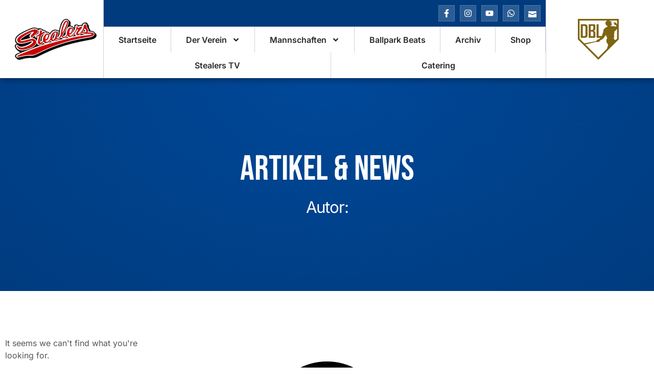

--- FILE ---
content_type: text/html; charset=UTF-8
request_url: https://stealers.de/author/maximilian/
body_size: 16994
content:
<!doctype html>
<html lang="de">
<head>
	<meta charset="UTF-8">
	<meta name="viewport" content="width=device-width, initial-scale=1">
	<link rel="profile" href="https://gmpg.org/xfn/11">
	<meta name='robots' content='noindex, follow' />

	<!-- This site is optimized with the Yoast SEO plugin v26.8 - https://yoast.com/product/yoast-seo-wordpress/ -->
	<title>, Autor bei Hamburg Stealers</title>
	<meta property="og:locale" content="de_DE" />
	<meta property="og:type" content="profile" />
	<meta property="og:title" content=", Autor bei Hamburg Stealers" />
	<meta property="og:site_name" content="Hamburg Stealers" />
	<script type="application/ld+json" class="yoast-schema-graph">{"@context":"https://schema.org","@graph":[{"@type":"WebSite","@id":"https://stealers.de/#website","url":"https://stealers.de/","name":"Hamburg Stealers","description":"Baseballclub Hamburg Stealers e.V.","publisher":{"@id":"https://stealers.de/#organization"},"potentialAction":[{"@type":"SearchAction","target":{"@type":"EntryPoint","urlTemplate":"https://stealers.de/?s={search_term_string}"},"query-input":{"@type":"PropertyValueSpecification","valueRequired":true,"valueName":"search_term_string"}}],"inLanguage":"de"},{"@type":"Organization","@id":"https://stealers.de/#organization","name":"Baseballclub Hamburg Stealers e.V.","url":"https://stealers.de/","logo":{"@type":"ImageObject","inLanguage":"de","@id":"https://stealers.de/#/schema/logo/image/","url":"https://stealers.de/wp-content/uploads/2024/04/LOGO_Stealers.png","contentUrl":"https://stealers.de/wp-content/uploads/2024/04/LOGO_Stealers.png","width":1286,"height":1207,"caption":"Baseballclub Hamburg Stealers e.V."},"image":{"@id":"https://stealers.de/#/schema/logo/image/"},"sameAs":["https://www.facebook.com/hamburgstealers","https://www.instagram.com/hamburgstealers/"]}]}</script>
	<!-- / Yoast SEO plugin. -->



<link rel="alternate" type="application/rss+xml" title="Hamburg Stealers &raquo; Feed" href="https://stealers.de/feed/" />
<link rel="alternate" type="application/rss+xml" title="Hamburg Stealers &raquo; Kommentar-Feed" href="https://stealers.de/comments/feed/" />
<link rel="alternate" type="application/rss+xml" title="Hamburg Stealers &raquo; Beitrags-Feed von " href="https://stealers.de/author/feed/" />
<style id='wp-img-auto-sizes-contain-inline-css'>
img:is([sizes=auto i],[sizes^="auto," i]){contain-intrinsic-size:3000px 1500px}
/*# sourceURL=wp-img-auto-sizes-contain-inline-css */
</style>
<style id='wp-emoji-styles-inline-css'>

	img.wp-smiley, img.emoji {
		display: inline !important;
		border: none !important;
		box-shadow: none !important;
		height: 1em !important;
		width: 1em !important;
		margin: 0 0.07em !important;
		vertical-align: -0.1em !important;
		background: none !important;
		padding: 0 !important;
	}
/*# sourceURL=wp-emoji-styles-inline-css */
</style>
<link rel='stylesheet' id='wp-block-library-css' href='https://stealers.de/wp-includes/css/dist/block-library/style.min.css?ver=6.9' media='all' />
<style id='global-styles-inline-css'>
:root{--wp--preset--aspect-ratio--square: 1;--wp--preset--aspect-ratio--4-3: 4/3;--wp--preset--aspect-ratio--3-4: 3/4;--wp--preset--aspect-ratio--3-2: 3/2;--wp--preset--aspect-ratio--2-3: 2/3;--wp--preset--aspect-ratio--16-9: 16/9;--wp--preset--aspect-ratio--9-16: 9/16;--wp--preset--color--black: #000000;--wp--preset--color--cyan-bluish-gray: #abb8c3;--wp--preset--color--white: #ffffff;--wp--preset--color--pale-pink: #f78da7;--wp--preset--color--vivid-red: #cf2e2e;--wp--preset--color--luminous-vivid-orange: #ff6900;--wp--preset--color--luminous-vivid-amber: #fcb900;--wp--preset--color--light-green-cyan: #7bdcb5;--wp--preset--color--vivid-green-cyan: #00d084;--wp--preset--color--pale-cyan-blue: #8ed1fc;--wp--preset--color--vivid-cyan-blue: #0693e3;--wp--preset--color--vivid-purple: #9b51e0;--wp--preset--gradient--vivid-cyan-blue-to-vivid-purple: linear-gradient(135deg,rgb(6,147,227) 0%,rgb(155,81,224) 100%);--wp--preset--gradient--light-green-cyan-to-vivid-green-cyan: linear-gradient(135deg,rgb(122,220,180) 0%,rgb(0,208,130) 100%);--wp--preset--gradient--luminous-vivid-amber-to-luminous-vivid-orange: linear-gradient(135deg,rgb(252,185,0) 0%,rgb(255,105,0) 100%);--wp--preset--gradient--luminous-vivid-orange-to-vivid-red: linear-gradient(135deg,rgb(255,105,0) 0%,rgb(207,46,46) 100%);--wp--preset--gradient--very-light-gray-to-cyan-bluish-gray: linear-gradient(135deg,rgb(238,238,238) 0%,rgb(169,184,195) 100%);--wp--preset--gradient--cool-to-warm-spectrum: linear-gradient(135deg,rgb(74,234,220) 0%,rgb(151,120,209) 20%,rgb(207,42,186) 40%,rgb(238,44,130) 60%,rgb(251,105,98) 80%,rgb(254,248,76) 100%);--wp--preset--gradient--blush-light-purple: linear-gradient(135deg,rgb(255,206,236) 0%,rgb(152,150,240) 100%);--wp--preset--gradient--blush-bordeaux: linear-gradient(135deg,rgb(254,205,165) 0%,rgb(254,45,45) 50%,rgb(107,0,62) 100%);--wp--preset--gradient--luminous-dusk: linear-gradient(135deg,rgb(255,203,112) 0%,rgb(199,81,192) 50%,rgb(65,88,208) 100%);--wp--preset--gradient--pale-ocean: linear-gradient(135deg,rgb(255,245,203) 0%,rgb(182,227,212) 50%,rgb(51,167,181) 100%);--wp--preset--gradient--electric-grass: linear-gradient(135deg,rgb(202,248,128) 0%,rgb(113,206,126) 100%);--wp--preset--gradient--midnight: linear-gradient(135deg,rgb(2,3,129) 0%,rgb(40,116,252) 100%);--wp--preset--font-size--small: 13px;--wp--preset--font-size--medium: 20px;--wp--preset--font-size--large: 36px;--wp--preset--font-size--x-large: 42px;--wp--preset--spacing--20: 0.44rem;--wp--preset--spacing--30: 0.67rem;--wp--preset--spacing--40: 1rem;--wp--preset--spacing--50: 1.5rem;--wp--preset--spacing--60: 2.25rem;--wp--preset--spacing--70: 3.38rem;--wp--preset--spacing--80: 5.06rem;--wp--preset--shadow--natural: 6px 6px 9px rgba(0, 0, 0, 0.2);--wp--preset--shadow--deep: 12px 12px 50px rgba(0, 0, 0, 0.4);--wp--preset--shadow--sharp: 6px 6px 0px rgba(0, 0, 0, 0.2);--wp--preset--shadow--outlined: 6px 6px 0px -3px rgb(255, 255, 255), 6px 6px rgb(0, 0, 0);--wp--preset--shadow--crisp: 6px 6px 0px rgb(0, 0, 0);}:root { --wp--style--global--content-size: 800px;--wp--style--global--wide-size: 1200px; }:where(body) { margin: 0; }.wp-site-blocks > .alignleft { float: left; margin-right: 2em; }.wp-site-blocks > .alignright { float: right; margin-left: 2em; }.wp-site-blocks > .aligncenter { justify-content: center; margin-left: auto; margin-right: auto; }:where(.wp-site-blocks) > * { margin-block-start: 24px; margin-block-end: 0; }:where(.wp-site-blocks) > :first-child { margin-block-start: 0; }:where(.wp-site-blocks) > :last-child { margin-block-end: 0; }:root { --wp--style--block-gap: 24px; }:root :where(.is-layout-flow) > :first-child{margin-block-start: 0;}:root :where(.is-layout-flow) > :last-child{margin-block-end: 0;}:root :where(.is-layout-flow) > *{margin-block-start: 24px;margin-block-end: 0;}:root :where(.is-layout-constrained) > :first-child{margin-block-start: 0;}:root :where(.is-layout-constrained) > :last-child{margin-block-end: 0;}:root :where(.is-layout-constrained) > *{margin-block-start: 24px;margin-block-end: 0;}:root :where(.is-layout-flex){gap: 24px;}:root :where(.is-layout-grid){gap: 24px;}.is-layout-flow > .alignleft{float: left;margin-inline-start: 0;margin-inline-end: 2em;}.is-layout-flow > .alignright{float: right;margin-inline-start: 2em;margin-inline-end: 0;}.is-layout-flow > .aligncenter{margin-left: auto !important;margin-right: auto !important;}.is-layout-constrained > .alignleft{float: left;margin-inline-start: 0;margin-inline-end: 2em;}.is-layout-constrained > .alignright{float: right;margin-inline-start: 2em;margin-inline-end: 0;}.is-layout-constrained > .aligncenter{margin-left: auto !important;margin-right: auto !important;}.is-layout-constrained > :where(:not(.alignleft):not(.alignright):not(.alignfull)){max-width: var(--wp--style--global--content-size);margin-left: auto !important;margin-right: auto !important;}.is-layout-constrained > .alignwide{max-width: var(--wp--style--global--wide-size);}body .is-layout-flex{display: flex;}.is-layout-flex{flex-wrap: wrap;align-items: center;}.is-layout-flex > :is(*, div){margin: 0;}body .is-layout-grid{display: grid;}.is-layout-grid > :is(*, div){margin: 0;}body{padding-top: 0px;padding-right: 0px;padding-bottom: 0px;padding-left: 0px;}a:where(:not(.wp-element-button)){text-decoration: underline;}:root :where(.wp-element-button, .wp-block-button__link){background-color: #32373c;border-width: 0;color: #fff;font-family: inherit;font-size: inherit;font-style: inherit;font-weight: inherit;letter-spacing: inherit;line-height: inherit;padding-top: calc(0.667em + 2px);padding-right: calc(1.333em + 2px);padding-bottom: calc(0.667em + 2px);padding-left: calc(1.333em + 2px);text-decoration: none;text-transform: inherit;}.has-black-color{color: var(--wp--preset--color--black) !important;}.has-cyan-bluish-gray-color{color: var(--wp--preset--color--cyan-bluish-gray) !important;}.has-white-color{color: var(--wp--preset--color--white) !important;}.has-pale-pink-color{color: var(--wp--preset--color--pale-pink) !important;}.has-vivid-red-color{color: var(--wp--preset--color--vivid-red) !important;}.has-luminous-vivid-orange-color{color: var(--wp--preset--color--luminous-vivid-orange) !important;}.has-luminous-vivid-amber-color{color: var(--wp--preset--color--luminous-vivid-amber) !important;}.has-light-green-cyan-color{color: var(--wp--preset--color--light-green-cyan) !important;}.has-vivid-green-cyan-color{color: var(--wp--preset--color--vivid-green-cyan) !important;}.has-pale-cyan-blue-color{color: var(--wp--preset--color--pale-cyan-blue) !important;}.has-vivid-cyan-blue-color{color: var(--wp--preset--color--vivid-cyan-blue) !important;}.has-vivid-purple-color{color: var(--wp--preset--color--vivid-purple) !important;}.has-black-background-color{background-color: var(--wp--preset--color--black) !important;}.has-cyan-bluish-gray-background-color{background-color: var(--wp--preset--color--cyan-bluish-gray) !important;}.has-white-background-color{background-color: var(--wp--preset--color--white) !important;}.has-pale-pink-background-color{background-color: var(--wp--preset--color--pale-pink) !important;}.has-vivid-red-background-color{background-color: var(--wp--preset--color--vivid-red) !important;}.has-luminous-vivid-orange-background-color{background-color: var(--wp--preset--color--luminous-vivid-orange) !important;}.has-luminous-vivid-amber-background-color{background-color: var(--wp--preset--color--luminous-vivid-amber) !important;}.has-light-green-cyan-background-color{background-color: var(--wp--preset--color--light-green-cyan) !important;}.has-vivid-green-cyan-background-color{background-color: var(--wp--preset--color--vivid-green-cyan) !important;}.has-pale-cyan-blue-background-color{background-color: var(--wp--preset--color--pale-cyan-blue) !important;}.has-vivid-cyan-blue-background-color{background-color: var(--wp--preset--color--vivid-cyan-blue) !important;}.has-vivid-purple-background-color{background-color: var(--wp--preset--color--vivid-purple) !important;}.has-black-border-color{border-color: var(--wp--preset--color--black) !important;}.has-cyan-bluish-gray-border-color{border-color: var(--wp--preset--color--cyan-bluish-gray) !important;}.has-white-border-color{border-color: var(--wp--preset--color--white) !important;}.has-pale-pink-border-color{border-color: var(--wp--preset--color--pale-pink) !important;}.has-vivid-red-border-color{border-color: var(--wp--preset--color--vivid-red) !important;}.has-luminous-vivid-orange-border-color{border-color: var(--wp--preset--color--luminous-vivid-orange) !important;}.has-luminous-vivid-amber-border-color{border-color: var(--wp--preset--color--luminous-vivid-amber) !important;}.has-light-green-cyan-border-color{border-color: var(--wp--preset--color--light-green-cyan) !important;}.has-vivid-green-cyan-border-color{border-color: var(--wp--preset--color--vivid-green-cyan) !important;}.has-pale-cyan-blue-border-color{border-color: var(--wp--preset--color--pale-cyan-blue) !important;}.has-vivid-cyan-blue-border-color{border-color: var(--wp--preset--color--vivid-cyan-blue) !important;}.has-vivid-purple-border-color{border-color: var(--wp--preset--color--vivid-purple) !important;}.has-vivid-cyan-blue-to-vivid-purple-gradient-background{background: var(--wp--preset--gradient--vivid-cyan-blue-to-vivid-purple) !important;}.has-light-green-cyan-to-vivid-green-cyan-gradient-background{background: var(--wp--preset--gradient--light-green-cyan-to-vivid-green-cyan) !important;}.has-luminous-vivid-amber-to-luminous-vivid-orange-gradient-background{background: var(--wp--preset--gradient--luminous-vivid-amber-to-luminous-vivid-orange) !important;}.has-luminous-vivid-orange-to-vivid-red-gradient-background{background: var(--wp--preset--gradient--luminous-vivid-orange-to-vivid-red) !important;}.has-very-light-gray-to-cyan-bluish-gray-gradient-background{background: var(--wp--preset--gradient--very-light-gray-to-cyan-bluish-gray) !important;}.has-cool-to-warm-spectrum-gradient-background{background: var(--wp--preset--gradient--cool-to-warm-spectrum) !important;}.has-blush-light-purple-gradient-background{background: var(--wp--preset--gradient--blush-light-purple) !important;}.has-blush-bordeaux-gradient-background{background: var(--wp--preset--gradient--blush-bordeaux) !important;}.has-luminous-dusk-gradient-background{background: var(--wp--preset--gradient--luminous-dusk) !important;}.has-pale-ocean-gradient-background{background: var(--wp--preset--gradient--pale-ocean) !important;}.has-electric-grass-gradient-background{background: var(--wp--preset--gradient--electric-grass) !important;}.has-midnight-gradient-background{background: var(--wp--preset--gradient--midnight) !important;}.has-small-font-size{font-size: var(--wp--preset--font-size--small) !important;}.has-medium-font-size{font-size: var(--wp--preset--font-size--medium) !important;}.has-large-font-size{font-size: var(--wp--preset--font-size--large) !important;}.has-x-large-font-size{font-size: var(--wp--preset--font-size--x-large) !important;}
/*# sourceURL=global-styles-inline-css */
</style>

<link rel='stylesheet' id='dashicons-css' href='https://stealers.de/wp-includes/css/dashicons.min.css?ver=6.9' media='all' />
<link rel='stylesheet' id='sportspress-general-css' href='//stealers.de/wp-content/plugins/sportspress-pro/includes/sportspress/assets/css/sportspress.css?ver=2.7.24' media='all' />
<link rel='stylesheet' id='sportspress-icons-css' href='//stealers.de/wp-content/plugins/sportspress-pro/includes/sportspress/assets/css/icons.css?ver=2.7' media='all' />
<link rel='stylesheet' id='sportspress-league-menu-css' href='//stealers.de/wp-content/plugins/sportspress-pro/includes/sportspress-league-menu/css/sportspress-league-menu.css?ver=2.1.2' media='all' />
<link rel='stylesheet' id='sportspress-event-statistics-css' href='//stealers.de/wp-content/plugins/sportspress-pro/includes/sportspress-match-stats/css/sportspress-match-stats.css?ver=2.2' media='all' />
<link rel='stylesheet' id='sportspress-results-matrix-css' href='//stealers.de/wp-content/plugins/sportspress-pro/includes/sportspress-results-matrix/css/sportspress-results-matrix.css?ver=2.6.9' media='all' />
<link rel='stylesheet' id='sportspress-scoreboard-css' href='//stealers.de/wp-content/plugins/sportspress-pro/includes/sportspress-scoreboard/css/sportspress-scoreboard.css?ver=2.6.11' media='all' />
<link rel='stylesheet' id='sportspress-scoreboard-ltr-css' href='//stealers.de/wp-content/plugins/sportspress-pro/includes/sportspress-scoreboard/css/sportspress-scoreboard-ltr.css?ver=2.6.11' media='all' />
<link rel='stylesheet' id='sportspress-sponsors-css' href='//stealers.de/wp-content/plugins/sportspress-pro/includes/sportspress-sponsors/css/sportspress-sponsors.css?ver=2.6.15' media='all' />
<link rel='stylesheet' id='sportspress-timelines-css' href='//stealers.de/wp-content/plugins/sportspress-pro/includes/sportspress-timelines/css/sportspress-timelines.css?ver=2.6' media='all' />
<link rel='stylesheet' id='sportspress-tournaments-css' href='//stealers.de/wp-content/plugins/sportspress-pro/includes/sportspress-tournaments/css/sportspress-tournaments.css?ver=2.6.21' media='all' />
<link rel='stylesheet' id='sportspress-tournaments-ltr-css' href='//stealers.de/wp-content/plugins/sportspress-pro/includes/sportspress-tournaments/css/sportspress-tournaments-ltr.css?ver=2.6.21' media='all' />
<link rel='stylesheet' id='jquery-bracket-css' href='//stealers.de/wp-content/plugins/sportspress-pro/includes/sportspress-tournaments/css/jquery.bracket.min.css?ver=0.11.0' media='all' />
<link rel='stylesheet' id='sportspress-user-scores-css' href='//stealers.de/wp-content/plugins/sportspress-pro/includes/sportspress-user-scores/css/sportspress-user-scores.css?ver=2.3' media='all' />
<link rel='stylesheet' id='sportspress-roboto-css' href='//stealers.de/wp-content/uploads/omgf/sportspress-roboto/sportspress-roboto.css?ver=1712933327' media='all' />
<link rel='stylesheet' id='sportspress-style-css' href='//stealers.de/wp-content/plugins/sportspress-pro/includes/sportspress/assets/css/sportspress-style.css?ver=2.7' media='all' />
<link rel='stylesheet' id='sportspress-style-ltr-css' href='//stealers.de/wp-content/plugins/sportspress-pro/includes/sportspress/assets/css/sportspress-style-ltr.css?ver=2.7' media='all' />
<link rel='stylesheet' id='hello-elementor-css' href='https://stealers.de/wp-content/themes/hello-elementor/style.min.css?ver=3.3.0' media='all' />
<link rel='stylesheet' id='hello-elementor-theme-style-css' href='https://stealers.de/wp-content/themes/hello-elementor/theme.min.css?ver=3.3.0' media='all' />
<link rel='stylesheet' id='hello-elementor-header-footer-css' href='https://stealers.de/wp-content/themes/hello-elementor/header-footer.min.css?ver=3.3.0' media='all' />
<link rel='stylesheet' id='elementor-frontend-css' href='https://stealers.de/wp-content/plugins/elementor/assets/css/frontend.min.css?ver=3.28.3' media='all' />
<link rel='stylesheet' id='elementor-post-20-css' href='https://stealers.de/wp-content/uploads/elementor/css/post-20.css?ver=1744788100' media='all' />
<link rel='stylesheet' id='widget-image-css' href='https://stealers.de/wp-content/plugins/elementor/assets/css/widget-image.min.css?ver=3.28.3' media='all' />
<link rel='stylesheet' id='e-animation-pop-css' href='https://stealers.de/wp-content/plugins/elementor/assets/lib/animations/styles/e-animation-pop.min.css?ver=3.28.3' media='all' />
<link rel='stylesheet' id='widget-social-icons-css' href='https://stealers.de/wp-content/plugins/elementor/assets/css/widget-social-icons.min.css?ver=3.28.3' media='all' />
<link rel='stylesheet' id='e-apple-webkit-css' href='https://stealers.de/wp-content/plugins/elementor/assets/css/conditionals/apple-webkit.min.css?ver=3.28.3' media='all' />
<link rel='stylesheet' id='widget-nav-menu-css' href='https://stealers.de/wp-content/plugins/elementor-pro/assets/css/widget-nav-menu.min.css?ver=3.28.1' media='all' />
<link rel='stylesheet' id='e-sticky-css' href='https://stealers.de/wp-content/plugins/elementor-pro/assets/css/modules/sticky.min.css?ver=3.28.1' media='all' />
<link rel='stylesheet' id='e-motion-fx-css' href='https://stealers.de/wp-content/plugins/elementor-pro/assets/css/modules/motion-fx.min.css?ver=3.28.1' media='all' />
<link rel='stylesheet' id='widget-heading-css' href='https://stealers.de/wp-content/plugins/elementor/assets/css/widget-heading.min.css?ver=3.28.3' media='all' />
<link rel='stylesheet' id='widget-icon-list-css' href='https://stealers.de/wp-content/plugins/elementor/assets/css/widget-icon-list.min.css?ver=3.28.3' media='all' />
<link rel='stylesheet' id='e-animation-fadeInUp-css' href='https://stealers.de/wp-content/plugins/elementor/assets/lib/animations/styles/fadeInUp.min.css?ver=3.28.3' media='all' />
<link rel='stylesheet' id='e-animation-fadeIn-css' href='https://stealers.de/wp-content/plugins/elementor/assets/lib/animations/styles/fadeIn.min.css?ver=3.28.3' media='all' />
<link rel='stylesheet' id='widget-posts-css' href='https://stealers.de/wp-content/plugins/elementor-pro/assets/css/widget-posts.min.css?ver=3.28.1' media='all' />
<link rel='stylesheet' id='she-header-style-css' href='https://stealers.de/wp-content/plugins/sticky-header-effects-for-elementor/assets/css/she-header-style.css?ver=1.7.8' media='all' />
<link rel='stylesheet' id='elementor-post-8080-css' href='https://stealers.de/wp-content/uploads/elementor/css/post-8080.css?ver=1747418577' media='all' />
<link rel='stylesheet' id='elementor-post-258-css' href='https://stealers.de/wp-content/uploads/elementor/css/post-258.css?ver=1744788100' media='all' />
<link rel='stylesheet' id='elementor-post-1916-css' href='https://stealers.de/wp-content/uploads/elementor/css/post-1916.css?ver=1744788163' media='all' />
<link rel='stylesheet' id='skb-cife-elegant_icon-css' href='https://stealers.de/wp-content/plugins/skyboot-custom-icons-for-elementor/assets/css/elegant.css?ver=1.0.8' media='all' />
<link rel='stylesheet' id='skb-cife-linearicons_icon-css' href='https://stealers.de/wp-content/plugins/skyboot-custom-icons-for-elementor/assets/css/linearicons.css?ver=1.0.8' media='all' />
<link rel='stylesheet' id='skb-cife-themify_icon-css' href='https://stealers.de/wp-content/plugins/skyboot-custom-icons-for-elementor/assets/css/themify.css?ver=1.0.8' media='all' />
<link rel='stylesheet' id='ekit-widget-styles-css' href='https://stealers.de/wp-content/plugins/elementskit-lite/widgets/init/assets/css/widget-styles.css?ver=3.4.9' media='all' />
<link rel='stylesheet' id='ekit-widget-styles-pro-css' href='https://stealers.de/wp-content/plugins/elementskit/widgets/init/assets/css/widget-styles-pro.css?ver=3.8.5' media='all' />
<link rel='stylesheet' id='ekit-responsive-css' href='https://stealers.de/wp-content/plugins/elementskit-lite/widgets/init/assets/css/responsive.css?ver=3.4.9' media='all' />
<link rel='stylesheet' id='elementor-gf-local-bebasneue-css' href='https://stealers.de/wp-content/uploads/elementor/google-fonts/css/bebasneue.css?ver=1743144885' media='all' />
<link rel='stylesheet' id='elementor-gf-local-inter-css' href='https://stealers.de/wp-content/uploads/elementor/google-fonts/css/inter.css?ver=1743144893' media='all' />
<link rel='stylesheet' id='elementor-icons-skb_cife-elegant-icon-css' href='https://stealers.de/wp-content/plugins/skyboot-custom-icons-for-elementor/assets/css/elegant.css?ver=1.0.8' media='all' />
<link rel='stylesheet' id='elementor-icons-skb_cife-themify-icon-css' href='https://stealers.de/wp-content/plugins/skyboot-custom-icons-for-elementor/assets/css/themify.css?ver=1.0.8' media='all' />
<link rel='stylesheet' id='elementor-icons-skb_cife-linearicons-icon-css' href='https://stealers.de/wp-content/plugins/skyboot-custom-icons-for-elementor/assets/css/linearicons.css?ver=1.0.8' media='all' />
<style type="text/css"></style><script src="https://stealers.de/wp-includes/js/jquery/jquery.min.js?ver=3.7.1" id="jquery-core-js"></script>
<script src="https://stealers.de/wp-includes/js/jquery/jquery-migrate.min.js?ver=3.4.1" id="jquery-migrate-js"></script>
<script src="https://stealers.de/wp-content/plugins/sportspress-pro/includes/sportspress-facebook/js/sportspress-facebook-sdk.js?ver=2.11" id="sportspress-facebook-sdk-js"></script>
<script src="https://stealers.de/wp-content/plugins/sportspress-pro/includes/sportspress-tournaments/js/jquery.bracket.min.js?ver=0.11.0" id="jquery-bracket-js"></script>
<script src="https://stealers.de/wp-content/plugins/sticky-header-effects-for-elementor/assets/js/she-header.js?ver=1.7.8" id="she-header-js"></script>
<link rel="https://api.w.org/" href="https://stealers.de/wp-json/" /><link rel="alternate" title="JSON" type="application/json" href="https://stealers.de/wp-json/wp/v2/users/0" /><link rel="EditURI" type="application/rsd+xml" title="RSD" href="https://stealers.de/xmlrpc.php?rsd" />
<meta name="generator" content="WordPress 6.9" />
<meta name="generator" content="SportsPress 2.7.24" />
<meta name="generator" content="SportsPress Pro 2.7.25" />
<meta name="generator" content="Elementor 3.28.3; features: e_font_icon_svg, additional_custom_breakpoints, e_local_google_fonts; settings: css_print_method-external, google_font-enabled, font_display-swap">
<script type="text/javascript">var elementskit_module_parallax_url = "https://stealers.de/wp-content/plugins/elementskit/modules/parallax/";</script>			<style>
				.e-con.e-parent:nth-of-type(n+4):not(.e-lazyloaded):not(.e-no-lazyload),
				.e-con.e-parent:nth-of-type(n+4):not(.e-lazyloaded):not(.e-no-lazyload) * {
					background-image: none !important;
				}
				@media screen and (max-height: 1024px) {
					.e-con.e-parent:nth-of-type(n+3):not(.e-lazyloaded):not(.e-no-lazyload),
					.e-con.e-parent:nth-of-type(n+3):not(.e-lazyloaded):not(.e-no-lazyload) * {
						background-image: none !important;
					}
				}
				@media screen and (max-height: 640px) {
					.e-con.e-parent:nth-of-type(n+2):not(.e-lazyloaded):not(.e-no-lazyload),
					.e-con.e-parent:nth-of-type(n+2):not(.e-lazyloaded):not(.e-no-lazyload) * {
						background-image: none !important;
					}
				}
			</style>
			<link rel="icon" href="https://stealers.de/wp-content/uploads/2024/04/cropped-LOGO_Stealers-1-32x32.png" sizes="32x32" />
<link rel="icon" href="https://stealers.de/wp-content/uploads/2024/04/cropped-LOGO_Stealers-1-192x192.png" sizes="192x192" />
<link rel="apple-touch-icon" href="https://stealers.de/wp-content/uploads/2024/04/cropped-LOGO_Stealers-1-180x180.png" />
<meta name="msapplication-TileImage" content="https://stealers.de/wp-content/uploads/2024/04/cropped-LOGO_Stealers-1-270x270.png" />
<link rel='stylesheet' id='elementor-icons-ekiticons-css' href='https://stealers.de/wp-content/plugins/elementskit-lite/modules/elementskit-icon-pack/assets/css/ekiticons.css?ver=3.4.9' media='all' />
<link rel='stylesheet' id='elementskit-reset-button-for-pro-form-css-css' href='https://stealers.de/wp-content/plugins/elementskit/modules/pro-form-reset-button/assets/css/elementskit-reset-button.css?ver=3.8.5' media='all' />
</head>
<body class="archive author wp-custom-logo wp-embed-responsive wp-theme-hello-elementor theme-default elementor-page-1916 elementor-default elementor-template-full-width elementor-kit-20">


<a class="skip-link screen-reader-text" href="#content">Zum Inhalt wechseln</a>

		<div data-elementor-type="header" data-elementor-id="8080" class="elementor elementor-8080 elementor-location-header" data-elementor-post-type="elementor_library">
					<section class="elementor-section elementor-top-section elementor-element elementor-element-1923962c elementor-section-full_width she-header-yes elementor-section-height-default elementor-section-height-default" data-id="1923962c" data-element_type="section" data-settings="{&quot;background_background&quot;:&quot;classic&quot;,&quot;background_motion_fx_motion_fx_scrolling&quot;:&quot;yes&quot;,&quot;sticky&quot;:&quot;top&quot;,&quot;transparent&quot;:&quot;yes&quot;,&quot;background_motion_fx_devices&quot;:[&quot;desktop&quot;,&quot;tablet&quot;,&quot;mobile&quot;],&quot;ekit_has_onepagescroll_dot&quot;:&quot;yes&quot;,&quot;sticky_on&quot;:[&quot;desktop&quot;,&quot;tablet&quot;,&quot;mobile&quot;],&quot;sticky_offset&quot;:0,&quot;sticky_effects_offset&quot;:0,&quot;sticky_anchor_link_offset&quot;:0,&quot;transparent_on&quot;:[&quot;desktop&quot;,&quot;tablet&quot;,&quot;mobile&quot;],&quot;scroll_distance&quot;:{&quot;unit&quot;:&quot;px&quot;,&quot;size&quot;:60,&quot;sizes&quot;:[]},&quot;scroll_distance_tablet&quot;:{&quot;unit&quot;:&quot;px&quot;,&quot;size&quot;:&quot;&quot;,&quot;sizes&quot;:[]},&quot;scroll_distance_mobile&quot;:{&quot;unit&quot;:&quot;px&quot;,&quot;size&quot;:&quot;&quot;,&quot;sizes&quot;:[]},&quot;she_offset_top&quot;:{&quot;unit&quot;:&quot;px&quot;,&quot;size&quot;:0,&quot;sizes&quot;:[]},&quot;she_offset_top_tablet&quot;:{&quot;unit&quot;:&quot;px&quot;,&quot;size&quot;:&quot;&quot;,&quot;sizes&quot;:[]},&quot;she_offset_top_mobile&quot;:{&quot;unit&quot;:&quot;px&quot;,&quot;size&quot;:&quot;&quot;,&quot;sizes&quot;:[]},&quot;she_width&quot;:{&quot;unit&quot;:&quot;%&quot;,&quot;size&quot;:100,&quot;sizes&quot;:[]},&quot;she_width_tablet&quot;:{&quot;unit&quot;:&quot;px&quot;,&quot;size&quot;:&quot;&quot;,&quot;sizes&quot;:[]},&quot;she_width_mobile&quot;:{&quot;unit&quot;:&quot;px&quot;,&quot;size&quot;:&quot;&quot;,&quot;sizes&quot;:[]},&quot;she_padding&quot;:{&quot;unit&quot;:&quot;px&quot;,&quot;top&quot;:0,&quot;right&quot;:&quot;&quot;,&quot;bottom&quot;:0,&quot;left&quot;:&quot;&quot;,&quot;isLinked&quot;:true},&quot;she_padding_tablet&quot;:{&quot;unit&quot;:&quot;px&quot;,&quot;top&quot;:&quot;&quot;,&quot;right&quot;:&quot;&quot;,&quot;bottom&quot;:&quot;&quot;,&quot;left&quot;:&quot;&quot;,&quot;isLinked&quot;:true},&quot;she_padding_mobile&quot;:{&quot;unit&quot;:&quot;px&quot;,&quot;top&quot;:&quot;&quot;,&quot;right&quot;:&quot;&quot;,&quot;bottom&quot;:&quot;&quot;,&quot;left&quot;:&quot;&quot;,&quot;isLinked&quot;:true}}">
						<div class="elementor-container elementor-column-gap-default">
					<div class="elementor-column elementor-col-33 elementor-top-column elementor-element elementor-element-367e18aa" data-id="367e18aa" data-element_type="column">
			<div class="elementor-widget-wrap elementor-element-populated">
						<div class="elementor-element elementor-element-6504cf20 elementor-widget elementor-widget-image" data-id="6504cf20" data-element_type="widget" data-settings="{&quot;ekit_we_effect_on&quot;:&quot;none&quot;}" data-widget_type="image.default">
				<div class="elementor-widget-container">
																<a href="https://stealers.de">
							<img src="https://stealers.de/wp-content/uploads/elementor/thumbs/stealerslogo-web-qnhy6q9w77888l0p6qr9ddl3t2zvi5r5lxr9zn14hs.png" title="stealerslogo-web" alt="stealerslogo-web" loading="lazy" />								</a>
															</div>
				</div>
					</div>
		</div>
				<div class="elementor-column elementor-col-33 elementor-top-column elementor-element elementor-element-5107f0b3" data-id="5107f0b3" data-element_type="column">
			<div class="elementor-widget-wrap elementor-element-populated">
						<section class="elementor-section elementor-inner-section elementor-element elementor-element-2e245d08 elementor-section-full_width elementor-section-height-default elementor-section-height-default" data-id="2e245d08" data-element_type="section" data-settings="{&quot;background_background&quot;:&quot;classic&quot;,&quot;ekit_has_onepagescroll_dot&quot;:&quot;yes&quot;}">
						<div class="elementor-container elementor-column-gap-default">
					<div class="elementor-column elementor-col-100 elementor-inner-column elementor-element elementor-element-39443ccf" data-id="39443ccf" data-element_type="column">
			<div class="elementor-widget-wrap elementor-element-populated">
						<div class="elementor-element elementor-element-3de82c5d elementor-shape-square e-grid-align-right e-grid-align-mobile-center elementor-grid-0 elementor-widget elementor-widget-social-icons" data-id="3de82c5d" data-element_type="widget" data-settings="{&quot;ekit_we_effect_on&quot;:&quot;none&quot;}" data-widget_type="social-icons.default">
				<div class="elementor-widget-container">
							<div class="elementor-social-icons-wrapper elementor-grid">
							<span class="elementor-grid-item">
					<a class="elementor-icon elementor-social-icon elementor-social-icon-facebook-f elementor-animation-pop elementor-repeater-item-b212a63" href="https://www.facebook.com/hamburgstealers" target="_blank" facebook="">
						<span class="elementor-screen-only">Facebook-f</span>
						<svg class="e-font-icon-svg e-fab-facebook-f" viewBox="0 0 320 512" xmlns="http://www.w3.org/2000/svg"><path d="M279.14 288l14.22-92.66h-88.91v-60.13c0-25.35 12.42-50.06 52.24-50.06h40.42V6.26S260.43 0 225.36 0c-73.22 0-121.08 44.38-121.08 124.72v70.62H22.89V288h81.39v224h100.17V288z"></path></svg>					</a>
				</span>
							<span class="elementor-grid-item">
					<a class="elementor-icon elementor-social-icon elementor-social-icon-instagram elementor-animation-pop elementor-repeater-item-ac542d9" href="https://www.instagram.com/hamburgstealers/" target="_blank" instagram="">
						<span class="elementor-screen-only">Instagram</span>
						<svg class="e-font-icon-svg e-fab-instagram" viewBox="0 0 448 512" xmlns="http://www.w3.org/2000/svg"><path d="M224.1 141c-63.6 0-114.9 51.3-114.9 114.9s51.3 114.9 114.9 114.9S339 319.5 339 255.9 287.7 141 224.1 141zm0 189.6c-41.1 0-74.7-33.5-74.7-74.7s33.5-74.7 74.7-74.7 74.7 33.5 74.7 74.7-33.6 74.7-74.7 74.7zm146.4-194.3c0 14.9-12 26.8-26.8 26.8-14.9 0-26.8-12-26.8-26.8s12-26.8 26.8-26.8 26.8 12 26.8 26.8zm76.1 27.2c-1.7-35.9-9.9-67.7-36.2-93.9-26.2-26.2-58-34.4-93.9-36.2-37-2.1-147.9-2.1-184.9 0-35.8 1.7-67.6 9.9-93.9 36.1s-34.4 58-36.2 93.9c-2.1 37-2.1 147.9 0 184.9 1.7 35.9 9.9 67.7 36.2 93.9s58 34.4 93.9 36.2c37 2.1 147.9 2.1 184.9 0 35.9-1.7 67.7-9.9 93.9-36.2 26.2-26.2 34.4-58 36.2-93.9 2.1-37 2.1-147.8 0-184.8zM398.8 388c-7.8 19.6-22.9 34.7-42.6 42.6-29.5 11.7-99.5 9-132.1 9s-102.7 2.6-132.1-9c-19.6-7.8-34.7-22.9-42.6-42.6-11.7-29.5-9-99.5-9-132.1s-2.6-102.7 9-132.1c7.8-19.6 22.9-34.7 42.6-42.6 29.5-11.7 99.5-9 132.1-9s102.7-2.6 132.1 9c19.6 7.8 34.7 22.9 42.6 42.6 11.7 29.5 9 99.5 9 132.1s2.7 102.7-9 132.1z"></path></svg>					</a>
				</span>
							<span class="elementor-grid-item">
					<a class="elementor-icon elementor-social-icon elementor-social-icon-youtube elementor-animation-pop elementor-repeater-item-44d3b2d" href="https://www.youtube.com/@BaseballclubHamburgStealerseV" target="_blank" youtube="">
						<span class="elementor-screen-only">Youtube</span>
						<svg class="e-font-icon-svg e-fab-youtube" viewBox="0 0 576 512" xmlns="http://www.w3.org/2000/svg"><path d="M549.655 124.083c-6.281-23.65-24.787-42.276-48.284-48.597C458.781 64 288 64 288 64S117.22 64 74.629 75.486c-23.497 6.322-42.003 24.947-48.284 48.597-11.412 42.867-11.412 132.305-11.412 132.305s0 89.438 11.412 132.305c6.281 23.65 24.787 41.5 48.284 47.821C117.22 448 288 448 288 448s170.78 0 213.371-11.486c23.497-6.321 42.003-24.171 48.284-47.821 11.412-42.867 11.412-132.305 11.412-132.305s0-89.438-11.412-132.305zm-317.51 213.508V175.185l142.739 81.205-142.739 81.201z"></path></svg>					</a>
				</span>
							<span class="elementor-grid-item">
					<a class="elementor-icon elementor-social-icon elementor-social-icon-whatsapp elementor-animation-pop elementor-repeater-item-d8942d2" href="https://whatsapp.com/channel/0029VaKQAHSKAwErwQ33ur2w" target="_blank">
						<span class="elementor-screen-only">Whatsapp</span>
						<svg class="e-font-icon-svg e-fab-whatsapp" viewBox="0 0 448 512" xmlns="http://www.w3.org/2000/svg"><path d="M380.9 97.1C339 55.1 283.2 32 223.9 32c-122.4 0-222 99.6-222 222 0 39.1 10.2 77.3 29.6 111L0 480l117.7-30.9c32.4 17.7 68.9 27 106.1 27h.1c122.3 0 224.1-99.6 224.1-222 0-59.3-25.2-115-67.1-157zm-157 341.6c-33.2 0-65.7-8.9-94-25.7l-6.7-4-69.8 18.3L72 359.2l-4.4-7c-18.5-29.4-28.2-63.3-28.2-98.2 0-101.7 82.8-184.5 184.6-184.5 49.3 0 95.6 19.2 130.4 54.1 34.8 34.9 56.2 81.2 56.1 130.5 0 101.8-84.9 184.6-186.6 184.6zm101.2-138.2c-5.5-2.8-32.8-16.2-37.9-18-5.1-1.9-8.8-2.8-12.5 2.8-3.7 5.6-14.3 18-17.6 21.8-3.2 3.7-6.5 4.2-12 1.4-32.6-16.3-54-29.1-75.5-66-5.7-9.8 5.7-9.1 16.3-30.3 1.8-3.7.9-6.9-.5-9.7-1.4-2.8-12.5-30.1-17.1-41.2-4.5-10.8-9.1-9.3-12.5-9.5-3.2-.2-6.9-.2-10.6-.2-3.7 0-9.7 1.4-14.8 6.9-5.1 5.6-19.4 19-19.4 46.3 0 27.3 19.9 53.7 22.6 57.4 2.8 3.7 39.1 59.7 94.8 83.8 35.2 15.2 49 16.5 66.6 13.9 10.7-1.6 32.8-13.4 37.4-26.4 4.6-13 4.6-24.1 3.2-26.4-1.3-2.5-5-3.9-10.5-6.6z"></path></svg>					</a>
				</span>
							<span class="elementor-grid-item">
					<a class="elementor-icon elementor-social-icon elementor-social-icon-icon_mail elementor-animation-pop elementor-repeater-item-9c6028d" href="mailto:office@stealers.de" target="_blank" e-mail="">
						<span class="elementor-screen-only">Icon_mail</span>
						<i class=" icon_mail"></i>					</a>
				</span>
					</div>
						</div>
				</div>
					</div>
		</div>
					</div>
		</section>
				<div class="elementor-element elementor-element-5b2640cb elementor-nav-menu__align-justify elementor-nav-menu--stretch elementor-widget-mobile__width-initial elementor-nav-menu--dropdown-tablet elementor-nav-menu__text-align-aside elementor-nav-menu--toggle elementor-nav-menu--burger elementor-widget elementor-widget-nav-menu" data-id="5b2640cb" data-element_type="widget" data-settings="{&quot;submenu_icon&quot;:{&quot;value&quot;:&quot;&lt;svg class=\&quot;e-font-icon-svg e-fas-angle-down\&quot; viewBox=\&quot;0 0 320 512\&quot; xmlns=\&quot;http:\/\/www.w3.org\/2000\/svg\&quot;&gt;&lt;path d=\&quot;M143 352.3L7 216.3c-9.4-9.4-9.4-24.6 0-33.9l22.6-22.6c9.4-9.4 24.6-9.4 33.9 0l96.4 96.4 96.4-96.4c9.4-9.4 24.6-9.4 33.9 0l22.6 22.6c9.4 9.4 9.4 24.6 0 33.9l-136 136c-9.2 9.4-24.4 9.4-33.8 0z\&quot;&gt;&lt;\/path&gt;&lt;\/svg&gt;&quot;,&quot;library&quot;:&quot;fa-solid&quot;},&quot;full_width&quot;:&quot;stretch&quot;,&quot;layout&quot;:&quot;horizontal&quot;,&quot;toggle&quot;:&quot;burger&quot;,&quot;ekit_we_effect_on&quot;:&quot;none&quot;}" data-widget_type="nav-menu.default">
				<div class="elementor-widget-container">
								<nav aria-label="Menü" class="elementor-nav-menu--main elementor-nav-menu__container elementor-nav-menu--layout-horizontal e--pointer-background e--animation-fade">
				<ul id="menu-1-5b2640cb" class="elementor-nav-menu"><li class="menu-item menu-item-type-post_type menu-item-object-page menu-item-home menu-item-268"><a href="https://stealers.de/" class="elementor-item">Startseite</a></li>
<li class="menu-item menu-item-type-post_type menu-item-object-page menu-item-has-children menu-item-1452"><a href="https://stealers.de/der-verein/" class="elementor-item">Der Verein</a>
<ul class="sub-menu elementor-nav-menu--dropdown">
	<li class="menu-item menu-item-type-post_type menu-item-object-page menu-item-1534"><a href="https://stealers.de/der-verein/" class="elementor-sub-item">Über uns</a></li>
	<li class="menu-item menu-item-type-post_type menu-item-object-page menu-item-7978"><a href="https://stealers.de/foerderverein/" class="elementor-sub-item">Förderverein</a></li>
	<li class="menu-item menu-item-type-post_type menu-item-object-page menu-item-7979"><a href="https://stealers.de/respectfirst/" class="elementor-sub-item">Respect First</a></li>
	<li class="menu-item menu-item-type-post_type menu-item-object-page menu-item-1528"><a href="https://stealers.de/historie/" class="elementor-sub-item">Historie</a></li>
	<li class="menu-item menu-item-type-post_type menu-item-object-page menu-item-1529"><a href="https://stealers.de/mitglied-werden/" class="elementor-sub-item">Mitglied werden</a></li>
	<li class="menu-item menu-item-type-post_type menu-item-object-page menu-item-1527"><a href="https://stealers.de/satzung/" class="elementor-sub-item">Satzung</a></li>
	<li class="menu-item menu-item-type-custom menu-item-object-custom menu-item-2423"><a target="_blank" href="https://stealers.de/wp-content/uploads/2026/01/Beitragsordnung-Baseballclub-Hamburg-Stealers-Stand-112025.pdf" class="elementor-sub-item">Beitragsordnung</a></li>
	<li class="menu-item menu-item-type-custom menu-item-object-custom menu-item-8807"><a href="https://stealers.de/wp-content/uploads/2026/01/Finanzordnung-Hamburg-Stealers-Stand-112025.pdf" class="elementor-sub-item">Finanzordnung</a></li>
	<li class="menu-item menu-item-type-custom menu-item-object-custom menu-item-7133"><a target="_blank" href="https://stealers.de/wp-content/uploads/2024/08/STEALERS_STUNDENNACHWEIS_BOGEN.pdf" class="elementor-sub-item">Pflichtstundennachweis</a></li>
	<li class="menu-item menu-item-type-custom menu-item-object-custom menu-item-6496"><a target="_blank" href="https://stealers.de/wp-content/uploads/2024/06/Stealers-Auslagenerstattung.pdf" class="elementor-sub-item">Auslagenerstattung</a></li>
	<li class="menu-item menu-item-type-custom menu-item-object-custom menu-item-7474"><a target="_blank" href="https://stealers.de/wp-content/uploads/2025/01/JUGENDORDNUNG.pdf" class="elementor-sub-item">Jugendordnung</a></li>
</ul>
</li>
<li class="menu-item menu-item-type-custom menu-item-object-custom menu-item-has-children menu-item-7924"><a class="elementor-item">Mannschaften</a>
<ul class="sub-menu elementor-nav-menu--dropdown">
	<li class="menu-item menu-item-type-post_type menu-item-object-page menu-item-7925"><a href="https://stealers.de/1-dbl-team/" class="elementor-sub-item">1. Mannschaft | DBL Team</a></li>
	<li class="menu-item menu-item-type-post_type menu-item-object-page menu-item-8551"><a href="https://stealers.de/2-bl/" class="elementor-sub-item">2. Mannschaft</a></li>
	<li class="menu-item menu-item-type-post_type menu-item-object-page menu-item-8552"><a href="https://stealers.de/3-mannschaft/" class="elementor-sub-item">3. / 4. Mannschaft</a></li>
	<li class="menu-item menu-item-type-post_type menu-item-object-page menu-item-8553"><a href="https://stealers.de/u18/" class="elementor-sub-item">U18</a></li>
	<li class="menu-item menu-item-type-post_type menu-item-object-page menu-item-8554"><a href="https://stealers.de/u15/" class="elementor-sub-item">U15</a></li>
	<li class="menu-item menu-item-type-post_type menu-item-object-page menu-item-8555"><a href="https://stealers.de/u12/" class="elementor-sub-item">U12</a></li>
	<li class="menu-item menu-item-type-post_type menu-item-object-page menu-item-8556"><a href="https://stealers.de/u10/" class="elementor-sub-item">U10</a></li>
	<li class="menu-item menu-item-type-post_type menu-item-object-page menu-item-8557"><a href="https://stealers.de/teeball/" class="elementor-sub-item">Teeball</a></li>
	<li class="menu-item menu-item-type-post_type menu-item-object-page menu-item-8558"><a href="https://stealers.de/elbakademie/" class="elementor-sub-item">ElbAkademie</a></li>
</ul>
</li>
<li class="menu-item menu-item-type-post_type menu-item-object-page menu-item-7977"><a href="https://stealers.de/ballpark-beats/" class="elementor-item">Ballpark Beats</a></li>
<li class="menu-item menu-item-type-post_type menu-item-object-page menu-item-2004"><a href="https://stealers.de/archiv/" class="elementor-item">Archiv</a></li>
<li class="menu-item menu-item-type-custom menu-item-object-custom menu-item-7476"><a target="_blank" href="https://stealers.mdwa.de" class="elementor-item">Shop</a></li>
<li class="menu-item menu-item-type-post_type menu-item-object-page menu-item-8560"><a href="https://stealers.de/stealers-tv/" class="elementor-item">Stealers TV</a></li>
<li class="menu-item menu-item-type-post_type menu-item-object-page menu-item-8561"><a href="https://stealers.de/catering/" class="elementor-item">Catering</a></li>
</ul>			</nav>
					<div class="elementor-menu-toggle" role="button" tabindex="0" aria-label="Menu Toggle" aria-expanded="false">
			<svg aria-hidden="true" role="presentation" class="elementor-menu-toggle__icon--open e-font-icon-svg e-eicon-menu-bar" viewBox="0 0 1000 1000" xmlns="http://www.w3.org/2000/svg"><path d="M104 333H896C929 333 958 304 958 271S929 208 896 208H104C71 208 42 237 42 271S71 333 104 333ZM104 583H896C929 583 958 554 958 521S929 458 896 458H104C71 458 42 487 42 521S71 583 104 583ZM104 833H896C929 833 958 804 958 771S929 708 896 708H104C71 708 42 737 42 771S71 833 104 833Z"></path></svg><svg aria-hidden="true" role="presentation" class="elementor-menu-toggle__icon--close e-font-icon-svg e-eicon-close" viewBox="0 0 1000 1000" xmlns="http://www.w3.org/2000/svg"><path d="M742 167L500 408 258 167C246 154 233 150 217 150 196 150 179 158 167 167 154 179 150 196 150 212 150 229 154 242 171 254L408 500 167 742C138 771 138 800 167 829 196 858 225 858 254 829L496 587 738 829C750 842 767 846 783 846 800 846 817 842 829 829 842 817 846 804 846 783 846 767 842 750 829 737L588 500 833 258C863 229 863 200 833 171 804 137 775 137 742 167Z"></path></svg>		</div>
					<nav class="elementor-nav-menu--dropdown elementor-nav-menu__container" aria-hidden="true">
				<ul id="menu-2-5b2640cb" class="elementor-nav-menu"><li class="menu-item menu-item-type-post_type menu-item-object-page menu-item-home menu-item-268"><a href="https://stealers.de/" class="elementor-item" tabindex="-1">Startseite</a></li>
<li class="menu-item menu-item-type-post_type menu-item-object-page menu-item-has-children menu-item-1452"><a href="https://stealers.de/der-verein/" class="elementor-item" tabindex="-1">Der Verein</a>
<ul class="sub-menu elementor-nav-menu--dropdown">
	<li class="menu-item menu-item-type-post_type menu-item-object-page menu-item-1534"><a href="https://stealers.de/der-verein/" class="elementor-sub-item" tabindex="-1">Über uns</a></li>
	<li class="menu-item menu-item-type-post_type menu-item-object-page menu-item-7978"><a href="https://stealers.de/foerderverein/" class="elementor-sub-item" tabindex="-1">Förderverein</a></li>
	<li class="menu-item menu-item-type-post_type menu-item-object-page menu-item-7979"><a href="https://stealers.de/respectfirst/" class="elementor-sub-item" tabindex="-1">Respect First</a></li>
	<li class="menu-item menu-item-type-post_type menu-item-object-page menu-item-1528"><a href="https://stealers.de/historie/" class="elementor-sub-item" tabindex="-1">Historie</a></li>
	<li class="menu-item menu-item-type-post_type menu-item-object-page menu-item-1529"><a href="https://stealers.de/mitglied-werden/" class="elementor-sub-item" tabindex="-1">Mitglied werden</a></li>
	<li class="menu-item menu-item-type-post_type menu-item-object-page menu-item-1527"><a href="https://stealers.de/satzung/" class="elementor-sub-item" tabindex="-1">Satzung</a></li>
	<li class="menu-item menu-item-type-custom menu-item-object-custom menu-item-2423"><a target="_blank" href="https://stealers.de/wp-content/uploads/2026/01/Beitragsordnung-Baseballclub-Hamburg-Stealers-Stand-112025.pdf" class="elementor-sub-item" tabindex="-1">Beitragsordnung</a></li>
	<li class="menu-item menu-item-type-custom menu-item-object-custom menu-item-8807"><a href="https://stealers.de/wp-content/uploads/2026/01/Finanzordnung-Hamburg-Stealers-Stand-112025.pdf" class="elementor-sub-item" tabindex="-1">Finanzordnung</a></li>
	<li class="menu-item menu-item-type-custom menu-item-object-custom menu-item-7133"><a target="_blank" href="https://stealers.de/wp-content/uploads/2024/08/STEALERS_STUNDENNACHWEIS_BOGEN.pdf" class="elementor-sub-item" tabindex="-1">Pflichtstundennachweis</a></li>
	<li class="menu-item menu-item-type-custom menu-item-object-custom menu-item-6496"><a target="_blank" href="https://stealers.de/wp-content/uploads/2024/06/Stealers-Auslagenerstattung.pdf" class="elementor-sub-item" tabindex="-1">Auslagenerstattung</a></li>
	<li class="menu-item menu-item-type-custom menu-item-object-custom menu-item-7474"><a target="_blank" href="https://stealers.de/wp-content/uploads/2025/01/JUGENDORDNUNG.pdf" class="elementor-sub-item" tabindex="-1">Jugendordnung</a></li>
</ul>
</li>
<li class="menu-item menu-item-type-custom menu-item-object-custom menu-item-has-children menu-item-7924"><a class="elementor-item" tabindex="-1">Mannschaften</a>
<ul class="sub-menu elementor-nav-menu--dropdown">
	<li class="menu-item menu-item-type-post_type menu-item-object-page menu-item-7925"><a href="https://stealers.de/1-dbl-team/" class="elementor-sub-item" tabindex="-1">1. Mannschaft | DBL Team</a></li>
	<li class="menu-item menu-item-type-post_type menu-item-object-page menu-item-8551"><a href="https://stealers.de/2-bl/" class="elementor-sub-item" tabindex="-1">2. Mannschaft</a></li>
	<li class="menu-item menu-item-type-post_type menu-item-object-page menu-item-8552"><a href="https://stealers.de/3-mannschaft/" class="elementor-sub-item" tabindex="-1">3. / 4. Mannschaft</a></li>
	<li class="menu-item menu-item-type-post_type menu-item-object-page menu-item-8553"><a href="https://stealers.de/u18/" class="elementor-sub-item" tabindex="-1">U18</a></li>
	<li class="menu-item menu-item-type-post_type menu-item-object-page menu-item-8554"><a href="https://stealers.de/u15/" class="elementor-sub-item" tabindex="-1">U15</a></li>
	<li class="menu-item menu-item-type-post_type menu-item-object-page menu-item-8555"><a href="https://stealers.de/u12/" class="elementor-sub-item" tabindex="-1">U12</a></li>
	<li class="menu-item menu-item-type-post_type menu-item-object-page menu-item-8556"><a href="https://stealers.de/u10/" class="elementor-sub-item" tabindex="-1">U10</a></li>
	<li class="menu-item menu-item-type-post_type menu-item-object-page menu-item-8557"><a href="https://stealers.de/teeball/" class="elementor-sub-item" tabindex="-1">Teeball</a></li>
	<li class="menu-item menu-item-type-post_type menu-item-object-page menu-item-8558"><a href="https://stealers.de/elbakademie/" class="elementor-sub-item" tabindex="-1">ElbAkademie</a></li>
</ul>
</li>
<li class="menu-item menu-item-type-post_type menu-item-object-page menu-item-7977"><a href="https://stealers.de/ballpark-beats/" class="elementor-item" tabindex="-1">Ballpark Beats</a></li>
<li class="menu-item menu-item-type-post_type menu-item-object-page menu-item-2004"><a href="https://stealers.de/archiv/" class="elementor-item" tabindex="-1">Archiv</a></li>
<li class="menu-item menu-item-type-custom menu-item-object-custom menu-item-7476"><a target="_blank" href="https://stealers.mdwa.de" class="elementor-item" tabindex="-1">Shop</a></li>
<li class="menu-item menu-item-type-post_type menu-item-object-page menu-item-8560"><a href="https://stealers.de/stealers-tv/" class="elementor-item" tabindex="-1">Stealers TV</a></li>
<li class="menu-item menu-item-type-post_type menu-item-object-page menu-item-8561"><a href="https://stealers.de/catering/" class="elementor-item" tabindex="-1">Catering</a></li>
</ul>			</nav>
						</div>
				</div>
					</div>
		</div>
				<div class="elementor-column elementor-col-33 elementor-top-column elementor-element elementor-element-4c4dde0" data-id="4c4dde0" data-element_type="column">
			<div class="elementor-widget-wrap elementor-element-populated">
						<div class="elementor-element elementor-element-42905471 elementor-hidden-tablet elementor-hidden-mobile elementor-widget elementor-widget-image" data-id="42905471" data-element_type="widget" data-settings="{&quot;ekit_we_effect_on&quot;:&quot;none&quot;}" data-widget_type="image.default">
				<div class="elementor-widget-container">
																<a href="https://www.baseball.de" target="_blank">
							<img src="https://stealers.de/wp-content/uploads/elementor/thumbs/DBL-Logo_2025_frei_positiv_RGB-farbig-r3ij5ddicl0uetrq9xzpza3xjrp3nf05p7wqpb20w0.png" title="DBL-Logo_2025_frei_positiv_RGB-farbig" alt="DBL-Logo_2025_frei_positiv_RGB-farbig" loading="lazy" />								</a>
															</div>
				</div>
					</div>
		</div>
					</div>
		</section>
				</div>
				<div data-elementor-type="archive" data-elementor-id="1916" class="elementor elementor-1916 elementor-location-archive" data-elementor-post-type="elementor_library">
					<section class="elementor-section elementor-top-section elementor-element elementor-element-1c9f087e elementor-section-boxed elementor-section-height-default elementor-section-height-default" data-id="1c9f087e" data-element_type="section" data-settings="{&quot;background_background&quot;:&quot;gradient&quot;,&quot;ekit_has_onepagescroll_dot&quot;:&quot;yes&quot;}">
							<div class="elementor-background-overlay"></div>
							<div class="elementor-container elementor-column-gap-default">
					<div class="elementor-column elementor-col-100 elementor-top-column elementor-element elementor-element-1a11e496" data-id="1a11e496" data-element_type="column">
			<div class="elementor-widget-wrap elementor-element-populated">
						<div class="elementor-element elementor-element-3acc4ae elementor-invisible elementor-widget elementor-widget-heading" data-id="3acc4ae" data-element_type="widget" data-settings="{&quot;_animation&quot;:&quot;fadeInUp&quot;,&quot;_animation_delay&quot;:200,&quot;ekit_we_effect_on&quot;:&quot;none&quot;}" data-widget_type="heading.default">
				<div class="elementor-widget-container">
					<h1 class="elementor-heading-title elementor-size-default">Artikel &amp; News</h1>				</div>
				</div>
				<div class="elementor-element elementor-element-628fcd61 elementor-invisible elementor-widget elementor-widget-heading" data-id="628fcd61" data-element_type="widget" data-settings="{&quot;_animation&quot;:&quot;fadeInUp&quot;,&quot;_animation_delay&quot;:300,&quot;ekit_we_effect_on&quot;:&quot;none&quot;}" data-widget_type="heading.default">
				<div class="elementor-widget-container">
					<h3 class="elementor-heading-title elementor-size-default">Autor: <span class="vcard"></span></h3>				</div>
				</div>
					</div>
		</div>
					</div>
		</section>
				<section class="elementor-section elementor-top-section elementor-element elementor-element-73383905 elementor-section-boxed elementor-section-height-default elementor-section-height-default" data-id="73383905" data-element_type="section" data-settings="{&quot;ekit_has_onepagescroll_dot&quot;:&quot;yes&quot;}">
						<div class="elementor-container elementor-column-gap-default">
					<div class="elementor-column elementor-col-100 elementor-top-column elementor-element elementor-element-2f09deaf" data-id="2f09deaf" data-element_type="column">
			<div class="elementor-widget-wrap elementor-element-populated">
						<div class="elementor-element elementor-element-555a17fc elementor-grid-4 elementor-grid-tablet-2 elementor-grid-mobile-1 elementor-posts--thumbnail-top elementor-card-shadow-yes elementor-posts__hover-gradient load-more-align-center elementor-invisible elementor-widget elementor-widget-archive-posts" data-id="555a17fc" data-element_type="widget" data-settings="{&quot;pagination_type&quot;:&quot;load_more_on_click&quot;,&quot;archive_cards_row_gap_tablet&quot;:{&quot;unit&quot;:&quot;px&quot;,&quot;size&quot;:21,&quot;sizes&quot;:[]},&quot;_animation&quot;:&quot;fadeIn&quot;,&quot;_animation_delay&quot;:350,&quot;archive_cards_columns&quot;:&quot;4&quot;,&quot;archive_cards_masonry&quot;:&quot;yes&quot;,&quot;archive_cards_columns_tablet&quot;:&quot;2&quot;,&quot;archive_cards_columns_mobile&quot;:&quot;1&quot;,&quot;archive_cards_row_gap&quot;:{&quot;unit&quot;:&quot;px&quot;,&quot;size&quot;:35,&quot;sizes&quot;:[]},&quot;archive_cards_row_gap_mobile&quot;:{&quot;unit&quot;:&quot;px&quot;,&quot;size&quot;:&quot;&quot;,&quot;sizes&quot;:[]},&quot;load_more_spinner&quot;:{&quot;value&quot;:&quot;fas fa-spinner&quot;,&quot;library&quot;:&quot;fa-solid&quot;},&quot;ekit_we_effect_on&quot;:&quot;none&quot;}" data-widget_type="archive-posts.archive_cards">
				<div class="elementor-widget-container">
							<div class="elementor-posts-container elementor-posts elementor-posts--skin-cards elementor-grid">
						<div class="elementor-posts-nothing-found">
					It seems we can&#039;t find what you&#039;re looking for.				</div>
					</div>
					<span class="e-load-more-spinner">
				<svg aria-hidden="true" class="e-font-icon-svg e-fas-spinner" viewBox="0 0 512 512" xmlns="http://www.w3.org/2000/svg"><path d="M304 48c0 26.51-21.49 48-48 48s-48-21.49-48-48 21.49-48 48-48 48 21.49 48 48zm-48 368c-26.51 0-48 21.49-48 48s21.49 48 48 48 48-21.49 48-48-21.49-48-48-48zm208-208c-26.51 0-48 21.49-48 48s21.49 48 48 48 48-21.49 48-48-21.49-48-48-48zM96 256c0-26.51-21.49-48-48-48S0 229.49 0 256s21.49 48 48 48 48-21.49 48-48zm12.922 99.078c-26.51 0-48 21.49-48 48s21.49 48 48 48 48-21.49 48-48c0-26.509-21.491-48-48-48zm294.156 0c-26.51 0-48 21.49-48 48s21.49 48 48 48 48-21.49 48-48c0-26.509-21.49-48-48-48zM108.922 60.922c-26.51 0-48 21.49-48 48s21.49 48 48 48 48-21.49 48-48-21.491-48-48-48z"></path></svg>			</span>
		
						</div>
				</div>
					</div>
		</div>
					</div>
		</section>
				</div>
					<style type="text/css">
			.sp-footer-sponsors {
				background: #ffffff;
				color: #cd1719;
			}
			.sp-footer-sponsors .sp-sponsors .sp-sponsors-title {
				color: #cd1719;
			}
			</style>
			<div class="sp-footer-sponsors">
				<div class="sportspress"><div class="sp-sponsors">
			<h3 class="sp-sponsors-title">Unsere Sponsoren</h3>
					<a class="sponsor sp-sponsor" href="https://www.hotel-bb.com/de/stadt/hotels-hamburg?gclsrc=aw.ds&gad_source=1&gclid=Cj0KCQjw2N2_BhCAARIsAK4pEkVtRZNspZEeiCjH5gxnHfVTR0XZbazq4bCegwHsh5opshglfnEYRhgaAio0EALw_wcB" data-nonce="45d7137e58" data-ajaxurl="https://stealers.de/wp-admin/admin-ajax.php" data-post="7998" target="_blank">
		<img fetchpriority="high" width="300" height="300" src="https://stealers.de/wp-content/uploads/2025/04/BB_Hotels_Logo-300x300.png" class="sp-sponsor-logo wp-post-image" alt="" title="B &amp; B Hotels" style="max-width:250px; max-height:80px;" decoding="async" srcset="https://stealers.de/wp-content/uploads/2025/04/BB_Hotels_Logo-300x300.png 300w, https://stealers.de/wp-content/uploads/2025/04/BB_Hotels_Logo-150x150.png 150w, https://stealers.de/wp-content/uploads/2025/04/BB_Hotels_Logo-128x128.png 128w, https://stealers.de/wp-content/uploads/2025/04/BB_Hotels_Logo-32x32.png 32w, https://stealers.de/wp-content/uploads/2025/04/BB_Hotels_Logo.png 600w" sizes="(max-width: 300px) 100vw, 300px" />	</a>
			<a class="sponsor sp-sponsor" href="https://www.baeckerei-hoenig.de/" data-nonce="0ec38aa6ce" data-ajaxurl="https://stealers.de/wp-admin/admin-ajax.php" data-post="2264" target="_blank">
		<img width="300" height="300" src="https://stealers.de/wp-content/uploads/2024/04/Artboard-1mdpi-1-300x300-1.png" class="sp-sponsor-logo wp-post-image" alt="" title="Bäckerei Hönig" style="max-width:250px; max-height:80px;" decoding="async" srcset="https://stealers.de/wp-content/uploads/2024/04/Artboard-1mdpi-1-300x300-1.png 300w, https://stealers.de/wp-content/uploads/2024/04/Artboard-1mdpi-1-300x300-1-150x150.png 150w" sizes="(max-width: 300px) 100vw, 300px" />	</a>
			<a class="sponsor sp-sponsor" href="https://baseballminister.sportkanzler.de/" data-nonce="841f54006c" data-ajaxurl="https://stealers.de/wp-admin/admin-ajax.php" data-post="2251" target="_blank">
		<img width="300" height="212" src="https://stealers.de/wp-content/uploads/2024/04/LogoBM_Black-300x212-1.png" class="sp-sponsor-logo wp-post-image" alt="" title="Baseball Minister" style="max-width:250px; max-height:80px;" decoding="async" />	</a>
			<a class="sponsor sp-sponsor" href="https://www.fitnessfirst.de/" data-nonce="66f0e3de73" data-ajaxurl="https://stealers.de/wp-admin/admin-ajax.php" data-post="2261" target="_blank">
		<img loading="lazy" width="300" height="83" src="https://stealers.de/wp-content/uploads/2024/04/FF_LOGO™_LINE_PRIMARY_No1_RGB-300x83-1.png" class="sp-sponsor-logo wp-post-image" alt="" title="Fitness First" style="max-width:250px; max-height:80px;" decoding="async" />	</a>
			<a class="sponsor sp-sponsor" href="https://www.hornbach.de/" data-nonce="c5db06f514" data-ajaxurl="https://stealers.de/wp-admin/admin-ajax.php" data-post="2260" target="_blank">
		<img loading="lazy" width="300" height="138" src="https://stealers.de/wp-content/uploads/2024/04/Bildschirmfoto-2024-04-10-um-11.48.32.png" class="sp-sponsor-logo wp-post-image" alt="" title="Hornbach" style="max-width:250px; max-height:80px;" decoding="async" srcset="https://stealers.de/wp-content/uploads/2024/04/Bildschirmfoto-2024-04-10-um-11.48.32.png 546w, https://stealers.de/wp-content/uploads/2024/04/Bildschirmfoto-2024-04-10-um-11.48.32-300x138.png 300w" sizes="(max-width: 300px) 100vw, 300px" />	</a>
			<a class="sponsor sp-sponsor" href="https://www.landgang-brauerei.de/" data-nonce="962052f9ad" data-ajaxurl="https://stealers.de/wp-admin/admin-ajax.php" data-post="2257" target="_blank">
		<img loading="lazy" width="300" height="300" src="https://stealers.de/wp-content/uploads/2024/04/LandgangB_Logo_rund-300x300-1.png" class="sp-sponsor-logo wp-post-image" alt="" title="Landgang Brauerei" style="max-width:250px; max-height:80px;" decoding="async" srcset="https://stealers.de/wp-content/uploads/2024/04/LandgangB_Logo_rund-300x300-1.png 300w, https://stealers.de/wp-content/uploads/2024/04/LandgangB_Logo_rund-300x300-1-150x150.png 150w" sizes="(max-width: 300px) 100vw, 300px" />	</a>
			<a class="sponsor sp-sponsor" href="https://www.pflanzmich.de/" data-nonce="9fc04f0d69" data-ajaxurl="https://stealers.de/wp-admin/admin-ajax.php" data-post="2255" target="_blank">
		<img loading="lazy" width="300" height="170" src="https://stealers.de/wp-content/uploads/2024/04/Bildschirmfoto-2024-04-10-um-11.46.27-1.png" class="sp-sponsor-logo wp-post-image" alt="" title="pflanzmich.de" style="max-width:250px; max-height:80px;" decoding="async" srcset="https://stealers.de/wp-content/uploads/2024/04/Bildschirmfoto-2024-04-10-um-11.46.27-1.png 552w, https://stealers.de/wp-content/uploads/2024/04/Bildschirmfoto-2024-04-10-um-11.46.27-1-300x170.png 300w" sizes="(max-width: 300px) 100vw, 300px" />	</a>
			<a class="sponsor sp-sponsor" href="https://stealers.de/sponsor/sonnendeck-st-pauli/">
		<img loading="lazy" width="300" height="175" src="https://stealers.de/wp-content/uploads/2026/01/SonnendeckStPauli-300x175.png" class="sp-sponsor-logo wp-post-image" alt="" title="Sonnendeck St. Pauli" style="max-width:250px; max-height:80px;" decoding="async" srcset="https://stealers.de/wp-content/uploads/2026/01/SonnendeckStPauli-300x175.png 300w, https://stealers.de/wp-content/uploads/2026/01/SonnendeckStPauli-128x75.png 128w, https://stealers.de/wp-content/uploads/2026/01/SonnendeckStPauli-32x19.png 32w, https://stealers.de/wp-content/uploads/2026/01/SonnendeckStPauli.png 350w" sizes="(max-width: 300px) 100vw, 300px" />	</a>
			<a class="sponsor sp-sponsor" href="https://stealers.de/sponsor/sp-immofinanz/">
		<img loading="lazy" width="300" height="114" src="https://stealers.de/wp-content/uploads/2025/11/SPIF-300x114.png" class="sp-sponsor-logo wp-post-image" alt="" title="SP Immo+Finanz" style="max-width:250px; max-height:80px;" decoding="async" srcset="https://stealers.de/wp-content/uploads/2025/11/SPIF-300x114.png 300w, https://stealers.de/wp-content/uploads/2025/11/SPIF-128x49.png 128w, https://stealers.de/wp-content/uploads/2025/11/SPIF-32x12.png 32w, https://stealers.de/wp-content/uploads/2025/11/SPIF.png 674w" sizes="(max-width: 300px) 100vw, 300px" />	</a>
			<a class="sponsor sp-sponsor" href="https://stealers.de/sponsor/sportler-plus/">
		<img loading="lazy" width="300" height="193" src="https://stealers.de/wp-content/uploads/2025/12/Sportler-Plus2-300x193.png" class="sp-sponsor-logo wp-post-image" alt="" title="Sportler Plus" style="max-width:250px; max-height:80px;" decoding="async" srcset="https://stealers.de/wp-content/uploads/2025/12/Sportler-Plus2-300x193.png 300w, https://stealers.de/wp-content/uploads/2025/12/Sportler-Plus2-128x82.png 128w, https://stealers.de/wp-content/uploads/2025/12/Sportler-Plus2-32x21.png 32w, https://stealers.de/wp-content/uploads/2025/12/Sportler-Plus2.png 500w" sizes="(max-width: 300px) 100vw, 300px" />	</a>
			<a class="sponsor sp-sponsor" href="https://stealers.de/sponsor/swapfiets/">
		<img loading="lazy" width="300" height="217" src="https://stealers.de/wp-content/uploads/2026/01/Swapfiets-300x217.jpg" class="sp-sponsor-logo wp-post-image" alt="" title="Swapfiets" style="max-width:250px; max-height:80px;" decoding="async" srcset="https://stealers.de/wp-content/uploads/2026/01/Swapfiets-300x217.jpg 300w, https://stealers.de/wp-content/uploads/2026/01/Swapfiets-1024x742.jpg 1024w, https://stealers.de/wp-content/uploads/2026/01/Swapfiets-768x556.jpg 768w, https://stealers.de/wp-content/uploads/2026/01/Swapfiets-1536x1113.jpg 1536w, https://stealers.de/wp-content/uploads/2026/01/Swapfiets-128x93.jpg 128w, https://stealers.de/wp-content/uploads/2026/01/Swapfiets-32x23.jpg 32w, https://stealers.de/wp-content/uploads/2026/01/Swapfiets.jpg 1600w" sizes="(max-width: 300px) 100vw, 300px" />	</a>
</div>
</div>			</div>
					<div data-elementor-type="footer" data-elementor-id="258" class="elementor elementor-258 elementor-location-footer" data-elementor-post-type="elementor_library">
					<section class="elementor-section elementor-top-section elementor-element elementor-element-5c7cc9d elementor-section-content-middle elementor-section-boxed elementor-section-height-default elementor-section-height-default" data-id="5c7cc9d" data-element_type="section" data-settings="{&quot;background_background&quot;:&quot;classic&quot;,&quot;ekit_has_onepagescroll_dot&quot;:&quot;yes&quot;}">
						<div class="elementor-container elementor-column-gap-default">
					<div class="elementor-column elementor-col-33 elementor-top-column elementor-element elementor-element-38583035" data-id="38583035" data-element_type="column">
			<div class="elementor-widget-wrap elementor-element-populated">
						<div class="elementor-element elementor-element-60a8e1c0 elementor-widget elementor-widget-image" data-id="60a8e1c0" data-element_type="widget" data-settings="{&quot;ekit_we_effect_on&quot;:&quot;none&quot;}" data-widget_type="image.default">
				<div class="elementor-widget-container">
															<img src="https://stealers.de/wp-content/uploads/elementor/thumbs/stealerslogo-web-qnhy6q9w77866xa9r4w0io03rp5gdkk1cl7hscdmo0.png" title="stealerslogo-web" alt="stealerslogo-web" loading="lazy" />															</div>
				</div>
					</div>
		</div>
				<div class="elementor-column elementor-col-33 elementor-top-column elementor-element elementor-element-7f11b587" data-id="7f11b587" data-element_type="column">
			<div class="elementor-widget-wrap elementor-element-populated">
							</div>
		</div>
				<div class="elementor-column elementor-col-33 elementor-top-column elementor-element elementor-element-5cbb016e" data-id="5cbb016e" data-element_type="column">
			<div class="elementor-widget-wrap elementor-element-populated">
						<div class="elementor-element elementor-element-1ba42faa elementor-shape-square e-grid-align-right e-grid-align-mobile-center elementor-grid-0 elementor-widget elementor-widget-social-icons" data-id="1ba42faa" data-element_type="widget" data-settings="{&quot;ekit_we_effect_on&quot;:&quot;none&quot;}" data-widget_type="social-icons.default">
				<div class="elementor-widget-container">
							<div class="elementor-social-icons-wrapper elementor-grid">
							<span class="elementor-grid-item">
					<a class="elementor-icon elementor-social-icon elementor-social-icon-facebook-f elementor-animation-pop elementor-repeater-item-e25298e" href="https://www.facebook.com/hamburgstealers" target="_blank">
						<span class="elementor-screen-only">Facebook-f</span>
						<svg class="e-font-icon-svg e-fab-facebook-f" viewBox="0 0 320 512" xmlns="http://www.w3.org/2000/svg"><path d="M279.14 288l14.22-92.66h-88.91v-60.13c0-25.35 12.42-50.06 52.24-50.06h40.42V6.26S260.43 0 225.36 0c-73.22 0-121.08 44.38-121.08 124.72v70.62H22.89V288h81.39v224h100.17V288z"></path></svg>					</a>
				</span>
							<span class="elementor-grid-item">
					<a class="elementor-icon elementor-social-icon elementor-social-icon-instagram elementor-animation-pop elementor-repeater-item-55b1d29" href="https://www.instagram.com/hamburgstealers/" target="_blank">
						<span class="elementor-screen-only">Instagram</span>
						<svg class="e-font-icon-svg e-fab-instagram" viewBox="0 0 448 512" xmlns="http://www.w3.org/2000/svg"><path d="M224.1 141c-63.6 0-114.9 51.3-114.9 114.9s51.3 114.9 114.9 114.9S339 319.5 339 255.9 287.7 141 224.1 141zm0 189.6c-41.1 0-74.7-33.5-74.7-74.7s33.5-74.7 74.7-74.7 74.7 33.5 74.7 74.7-33.6 74.7-74.7 74.7zm146.4-194.3c0 14.9-12 26.8-26.8 26.8-14.9 0-26.8-12-26.8-26.8s12-26.8 26.8-26.8 26.8 12 26.8 26.8zm76.1 27.2c-1.7-35.9-9.9-67.7-36.2-93.9-26.2-26.2-58-34.4-93.9-36.2-37-2.1-147.9-2.1-184.9 0-35.8 1.7-67.6 9.9-93.9 36.1s-34.4 58-36.2 93.9c-2.1 37-2.1 147.9 0 184.9 1.7 35.9 9.9 67.7 36.2 93.9s58 34.4 93.9 36.2c37 2.1 147.9 2.1 184.9 0 35.9-1.7 67.7-9.9 93.9-36.2 26.2-26.2 34.4-58 36.2-93.9 2.1-37 2.1-147.8 0-184.8zM398.8 388c-7.8 19.6-22.9 34.7-42.6 42.6-29.5 11.7-99.5 9-132.1 9s-102.7 2.6-132.1-9c-19.6-7.8-34.7-22.9-42.6-42.6-11.7-29.5-9-99.5-9-132.1s-2.6-102.7 9-132.1c7.8-19.6 22.9-34.7 42.6-42.6 29.5-11.7 99.5-9 132.1-9s102.7-2.6 132.1 9c19.6 7.8 34.7 22.9 42.6 42.6 11.7 29.5 9 99.5 9 132.1s2.7 102.7-9 132.1z"></path></svg>					</a>
				</span>
							<span class="elementor-grid-item">
					<a class="elementor-icon elementor-social-icon elementor-social-icon-youtube elementor-animation-pop elementor-repeater-item-532c885" href="https://www.youtube.com/@BaseballclubHamburgStealerseV" target="_blank">
						<span class="elementor-screen-only">Youtube</span>
						<svg class="e-font-icon-svg e-fab-youtube" viewBox="0 0 576 512" xmlns="http://www.w3.org/2000/svg"><path d="M549.655 124.083c-6.281-23.65-24.787-42.276-48.284-48.597C458.781 64 288 64 288 64S117.22 64 74.629 75.486c-23.497 6.322-42.003 24.947-48.284 48.597-11.412 42.867-11.412 132.305-11.412 132.305s0 89.438 11.412 132.305c6.281 23.65 24.787 41.5 48.284 47.821C117.22 448 288 448 288 448s170.78 0 213.371-11.486c23.497-6.321 42.003-24.171 48.284-47.821 11.412-42.867 11.412-132.305 11.412-132.305s0-89.438-11.412-132.305zm-317.51 213.508V175.185l142.739 81.205-142.739 81.201z"></path></svg>					</a>
				</span>
					</div>
						</div>
				</div>
					</div>
		</div>
					</div>
		</section>
				<section class="elementor-section elementor-top-section elementor-element elementor-element-5d85aae elementor-section-boxed elementor-section-height-default elementor-section-height-default" data-id="5d85aae" data-element_type="section" data-settings="{&quot;background_background&quot;:&quot;gradient&quot;,&quot;ekit_has_onepagescroll_dot&quot;:&quot;yes&quot;}">
							<div class="elementor-background-overlay"></div>
							<div class="elementor-container elementor-column-gap-default">
					<div class="elementor-column elementor-col-50 elementor-top-column elementor-element elementor-element-45d87725" data-id="45d87725" data-element_type="column">
			<div class="elementor-widget-wrap elementor-element-populated">
						<div class="elementor-element elementor-element-345cdd87 elementor-widget elementor-widget-heading" data-id="345cdd87" data-element_type="widget" data-settings="{&quot;ekit_we_effect_on&quot;:&quot;none&quot;}" data-widget_type="heading.default">
				<div class="elementor-widget-container">
					<h4 class="elementor-heading-title elementor-size-default">Wir bleiben in Kontakt</h4>				</div>
				</div>
				<div class="elementor-element elementor-element-7c8d9bd9 elementor-icon-list--layout-traditional elementor-list-item-link-full_width elementor-widget elementor-widget-icon-list" data-id="7c8d9bd9" data-element_type="widget" data-settings="{&quot;ekit_we_effect_on&quot;:&quot;none&quot;}" data-widget_type="icon-list.default">
				<div class="elementor-widget-container">
							<ul class="elementor-icon-list-items">
							<li class="elementor-icon-list-item">
										<span class="elementor-icon-list-text">Baseballclub Hamburg Stealers e.V. </br>Langenhorst 4 <br>22453 Hamburg</span>
									</li>
								<li class="elementor-icon-list-item">
											<a href="mailto:office@stealers.de">

												<span class="elementor-icon-list-icon">
							<i aria-hidden="true" class=" ti-email"></i>						</span>
										<span class="elementor-icon-list-text">office@stealers.de</span>
											</a>
									</li>
								<li class="elementor-icon-list-item">
											<a href="tel:+494052208710">

												<span class="elementor-icon-list-icon">
							<i aria-hidden="true" class="lnr lnr-phone"></i>						</span>
										<span class="elementor-icon-list-text">+49 40 522 08 710</span>
											</a>
									</li>
						</ul>
						</div>
				</div>
					</div>
		</div>
				<div class="elementor-column elementor-col-50 elementor-top-column elementor-element elementor-element-7d9b642e" data-id="7d9b642e" data-element_type="column">
			<div class="elementor-widget-wrap">
							</div>
		</div>
					</div>
		</section>
				<section class="elementor-section elementor-top-section elementor-element elementor-element-18b2b4b1 elementor-section-content-middle elementor-section-boxed elementor-section-height-default elementor-section-height-default" data-id="18b2b4b1" data-element_type="section" data-settings="{&quot;background_background&quot;:&quot;classic&quot;,&quot;ekit_has_onepagescroll_dot&quot;:&quot;yes&quot;}">
						<div class="elementor-container elementor-column-gap-default">
					<div class="elementor-column elementor-col-50 elementor-top-column elementor-element elementor-element-5cf3fdc1" data-id="5cf3fdc1" data-element_type="column">
			<div class="elementor-widget-wrap elementor-element-populated">
						<div class="elementor-element elementor-element-7340f5fe elementor-widget elementor-widget-heading" data-id="7340f5fe" data-element_type="widget" data-settings="{&quot;ekit_we_effect_on&quot;:&quot;none&quot;}" data-widget_type="heading.default">
				<div class="elementor-widget-container">
					<div class="elementor-heading-title elementor-size-default">Copyright © 2025 Baseballclub Hamburg Stealers e.V.<br>Alle Rechte vorbehalten</div>				</div>
				</div>
					</div>
		</div>
				<div class="elementor-column elementor-col-50 elementor-top-column elementor-element elementor-element-7791853e" data-id="7791853e" data-element_type="column">
			<div class="elementor-widget-wrap elementor-element-populated">
						<div class="elementor-element elementor-element-5dc81ee elementor-icon-list--layout-inline elementor-align-right elementor-tablet-align-center elementor-list-item-link-full_width elementor-widget elementor-widget-icon-list" data-id="5dc81ee" data-element_type="widget" data-settings="{&quot;ekit_we_effect_on&quot;:&quot;none&quot;}" data-widget_type="icon-list.default">
				<div class="elementor-widget-container">
							<ul class="elementor-icon-list-items elementor-inline-items">
							<li class="elementor-icon-list-item elementor-inline-item">
											<a href="https://stealers.de/impressum">

											<span class="elementor-icon-list-text">Impressum</span>
											</a>
									</li>
								<li class="elementor-icon-list-item elementor-inline-item">
											<a href="https://stealers.de/datenschutz">

											<span class="elementor-icon-list-text">Datenschutz</span>
											</a>
									</li>
						</ul>
						</div>
				</div>
					</div>
		</div>
					</div>
		</section>
				</div>
		
<script type="speculationrules">
{"prefetch":[{"source":"document","where":{"and":[{"href_matches":"/*"},{"not":{"href_matches":["/wp-*.php","/wp-admin/*","/wp-content/uploads/*","/wp-content/*","/wp-content/plugins/*","/wp-content/themes/hello-elementor/*","/*\\?(.+)"]}},{"not":{"selector_matches":"a[rel~=\"nofollow\"]"}},{"not":{"selector_matches":".no-prefetch, .no-prefetch a"}}]},"eagerness":"conservative"}]}
</script>
			<script>
				const lazyloadRunObserver = () => {
					const lazyloadBackgrounds = document.querySelectorAll( `.e-con.e-parent:not(.e-lazyloaded)` );
					const lazyloadBackgroundObserver = new IntersectionObserver( ( entries ) => {
						entries.forEach( ( entry ) => {
							if ( entry.isIntersecting ) {
								let lazyloadBackground = entry.target;
								if( lazyloadBackground ) {
									lazyloadBackground.classList.add( 'e-lazyloaded' );
								}
								lazyloadBackgroundObserver.unobserve( entry.target );
							}
						});
					}, { rootMargin: '200px 0px 200px 0px' } );
					lazyloadBackgrounds.forEach( ( lazyloadBackground ) => {
						lazyloadBackgroundObserver.observe( lazyloadBackground );
					} );
				};
				const events = [
					'DOMContentLoaded',
					'elementor/lazyload/observe',
				];
				events.forEach( ( event ) => {
					document.addEventListener( event, lazyloadRunObserver );
				} );
			</script>
			<script src="https://stealers.de/wp-content/plugins/sportspress-pro/includes/sportspress/assets/js/jquery.dataTables.min.js?ver=1.10.4" id="jquery-datatables-js"></script>
<script id="sportspress-js-extra">
var localized_strings = {"days":"Tage","hrs":"Std.","mins":"Min.","secs":"Sek.","previous":"Zur\u00fcck","next":"Weiter"};
//# sourceURL=sportspress-js-extra
</script>
<script src="https://stealers.de/wp-content/plugins/sportspress-pro/includes/sportspress/assets/js/sportspress.js?ver=2.7.24" id="sportspress-js"></script>
<script src="https://stealers.de/wp-content/plugins/sportspress-pro/includes/sportspress-match-stats/js/jquery.waypoints.min.js?ver=4.0.0" id="jquery-waypoints-js"></script>
<script src="https://stealers.de/wp-content/plugins/sportspress-pro/includes/sportspress-match-stats/js/sportspress-match-stats.js?ver=2.2" id="sportspress-match-stats-js"></script>
<script src="https://stealers.de/wp-content/plugins/sportspress-pro/includes/sportspress-scoreboard/js/sportspress-scoreboard.js?ver=1770073296" id="sportspress-scoreboard-js"></script>
<script src="https://stealers.de/wp-content/plugins/sportspress-pro/includes/sportspress-sponsors/js/sportspress-sponsors.js?ver=1770073296" id="sportspress-sponsors-js"></script>
<script src="https://stealers.de/wp-content/plugins/sportspress-pro/includes/sportspress-tournaments/js/sportspress-tournaments.js?ver=2.6.21" id="sportspress-tournaments-js"></script>
<script src="https://stealers.de/wp-content/themes/hello-elementor/assets/js/hello-frontend.min.js?ver=3.3.0" id="hello-theme-frontend-js"></script>
<script src="https://stealers.de/wp-content/plugins/elementor-pro/assets/lib/smartmenus/jquery.smartmenus.min.js?ver=1.2.1" id="smartmenus-js"></script>
<script src="https://stealers.de/wp-content/plugins/elementor-pro/assets/lib/sticky/jquery.sticky.min.js?ver=3.28.1" id="e-sticky-js"></script>
<script src="https://stealers.de/wp-includes/js/imagesloaded.min.js?ver=5.0.0" id="imagesloaded-js"></script>
<script src="https://stealers.de/wp-content/plugins/elementskit-lite/libs/framework/assets/js/frontend-script.js?ver=3.4.9" id="elementskit-framework-js-frontend-js"></script>
<script id="elementskit-framework-js-frontend-js-after">
		var elementskit = {
			resturl: 'https://stealers.de/wp-json/elementskit/v1/',
		}

		
//# sourceURL=elementskit-framework-js-frontend-js-after
</script>
<script src="https://stealers.de/wp-content/plugins/elementskit-lite/widgets/init/assets/js/widget-scripts.js?ver=3.4.9" id="ekit-widget-scripts-js"></script>
<script src="https://stealers.de/wp-content/plugins/elementor-pro/assets/js/webpack-pro.runtime.min.js?ver=3.28.1" id="elementor-pro-webpack-runtime-js"></script>
<script src="https://stealers.de/wp-content/plugins/elementor/assets/js/webpack.runtime.min.js?ver=3.28.3" id="elementor-webpack-runtime-js"></script>
<script src="https://stealers.de/wp-content/plugins/elementor/assets/js/frontend-modules.min.js?ver=3.28.3" id="elementor-frontend-modules-js"></script>
<script src="https://stealers.de/wp-includes/js/dist/hooks.min.js?ver=dd5603f07f9220ed27f1" id="wp-hooks-js"></script>
<script src="https://stealers.de/wp-includes/js/dist/i18n.min.js?ver=c26c3dc7bed366793375" id="wp-i18n-js"></script>
<script id="wp-i18n-js-after">
wp.i18n.setLocaleData( { 'text direction\u0004ltr': [ 'ltr' ] } );
//# sourceURL=wp-i18n-js-after
</script>
<script id="elementor-pro-frontend-js-before">
var ElementorProFrontendConfig = {"ajaxurl":"https:\/\/stealers.de\/wp-admin\/admin-ajax.php","nonce":"d8272d5cec","urls":{"assets":"https:\/\/stealers.de\/wp-content\/plugins\/elementor-pro\/assets\/","rest":"https:\/\/stealers.de\/wp-json\/"},"settings":{"lazy_load_background_images":true},"popup":{"hasPopUps":true},"shareButtonsNetworks":{"facebook":{"title":"Facebook","has_counter":true},"twitter":{"title":"Twitter"},"linkedin":{"title":"LinkedIn","has_counter":true},"pinterest":{"title":"Pinterest","has_counter":true},"reddit":{"title":"Reddit","has_counter":true},"vk":{"title":"VK","has_counter":true},"odnoklassniki":{"title":"OK","has_counter":true},"tumblr":{"title":"Tumblr"},"digg":{"title":"Digg"},"skype":{"title":"Skype"},"stumbleupon":{"title":"StumbleUpon","has_counter":true},"mix":{"title":"Mix"},"telegram":{"title":"Telegram"},"pocket":{"title":"Pocket","has_counter":true},"xing":{"title":"XING","has_counter":true},"whatsapp":{"title":"WhatsApp"},"email":{"title":"Email"},"print":{"title":"Print"},"x-twitter":{"title":"X"},"threads":{"title":"Threads"}},"facebook_sdk":{"lang":"de_DE","app_id":""},"lottie":{"defaultAnimationUrl":"https:\/\/stealers.de\/wp-content\/plugins\/elementor-pro\/modules\/lottie\/assets\/animations\/default.json"}};
//# sourceURL=elementor-pro-frontend-js-before
</script>
<script src="https://stealers.de/wp-content/plugins/elementor-pro/assets/js/frontend.min.js?ver=3.28.1" id="elementor-pro-frontend-js"></script>
<script src="https://stealers.de/wp-includes/js/jquery/ui/core.min.js?ver=1.13.3" id="jquery-ui-core-js"></script>
<script id="elementor-frontend-js-before">
var elementorFrontendConfig = {"environmentMode":{"edit":false,"wpPreview":false,"isScriptDebug":false},"i18n":{"shareOnFacebook":"Auf Facebook teilen","shareOnTwitter":"Auf Twitter teilen","pinIt":"Anheften","download":"Download","downloadImage":"Bild downloaden","fullscreen":"Vollbild","zoom":"Zoom","share":"Teilen","playVideo":"Video abspielen","previous":"Zur\u00fcck","next":"Weiter","close":"Schlie\u00dfen","a11yCarouselPrevSlideMessage":"Previous slide","a11yCarouselNextSlideMessage":"Next slide","a11yCarouselFirstSlideMessage":"This is the first slide","a11yCarouselLastSlideMessage":"This is the last slide","a11yCarouselPaginationBulletMessage":"Go to slide"},"is_rtl":false,"breakpoints":{"xs":0,"sm":480,"md":768,"lg":1025,"xl":1440,"xxl":1600},"responsive":{"breakpoints":{"mobile":{"label":"Mobile Portrait","value":767,"default_value":767,"direction":"max","is_enabled":true},"mobile_extra":{"label":"Mobile Landscape","value":880,"default_value":880,"direction":"max","is_enabled":false},"tablet":{"label":"Tablet Portrait","value":1024,"default_value":1024,"direction":"max","is_enabled":true},"tablet_extra":{"label":"Tablet Landscape","value":1200,"default_value":1200,"direction":"max","is_enabled":false},"laptop":{"label":"Laptop","value":1366,"default_value":1366,"direction":"max","is_enabled":false},"widescreen":{"label":"Breitbild","value":2400,"default_value":2400,"direction":"min","is_enabled":false}},"hasCustomBreakpoints":false},"version":"3.28.3","is_static":false,"experimentalFeatures":{"e_font_icon_svg":true,"additional_custom_breakpoints":true,"e_local_google_fonts":true,"theme_builder_v2":true,"hello-theme-header-footer":true,"editor_v2":true,"home_screen":true},"urls":{"assets":"https:\/\/stealers.de\/wp-content\/plugins\/elementor\/assets\/","ajaxurl":"https:\/\/stealers.de\/wp-admin\/admin-ajax.php","uploadUrl":"https:\/\/stealers.de\/wp-content\/uploads"},"nonces":{"floatingButtonsClickTracking":"25203ce99f"},"swiperClass":"swiper","settings":{"editorPreferences":[]},"kit":{"body_background_background":"classic","active_breakpoints":["viewport_mobile","viewport_tablet"],"global_image_lightbox":"yes","lightbox_enable_counter":"yes","lightbox_enable_fullscreen":"yes","lightbox_enable_zoom":"yes","lightbox_enable_share":"yes","lightbox_title_src":"title","lightbox_description_src":"description","hello_header_logo_type":"logo","hello_header_menu_layout":"horizontal","hello_footer_logo_type":"logo"},"post":{"id":0,"title":", Autor bei Hamburg Stealers","excerpt":""}};
//# sourceURL=elementor-frontend-js-before
</script>
<script src="https://stealers.de/wp-content/plugins/elementor/assets/js/frontend.min.js?ver=3.28.3" id="elementor-frontend-js"></script>
<script src="https://stealers.de/wp-content/plugins/elementor-pro/assets/js/elements-handlers.min.js?ver=3.28.1" id="pro-elements-handlers-js"></script>
<script src="https://stealers.de/wp-content/plugins/elementskit-lite/widgets/init/assets/js/animate-circle.min.js?ver=3.4.9" id="animate-circle-js"></script>
<script id="elementskit-elementor-js-extra">
var ekit_config = {"ajaxurl":"https://stealers.de/wp-admin/admin-ajax.php","nonce":"133e47dbcd"};
//# sourceURL=elementskit-elementor-js-extra
</script>
<script src="https://stealers.de/wp-content/plugins/elementskit-lite/widgets/init/assets/js/elementor.js?ver=3.4.9" id="elementskit-elementor-js"></script>
<script src="https://stealers.de/wp-content/plugins/elementskit/widgets/init/assets/js/elementor.js?ver=3.8.5" id="elementskit-elementor-pro-js"></script>
<script src="https://stealers.de/wp-content/plugins/elementskit/modules/pro-form-reset-button/assets/js/elementskit-reset-button.js?ver=3.8.5" id="elementskit-reset-button-js"></script>
<script id="wp-emoji-settings" type="application/json">
{"baseUrl":"https://s.w.org/images/core/emoji/17.0.2/72x72/","ext":".png","svgUrl":"https://s.w.org/images/core/emoji/17.0.2/svg/","svgExt":".svg","source":{"concatemoji":"https://stealers.de/wp-includes/js/wp-emoji-release.min.js?ver=6.9"}}
</script>
<script type="module">
/*! This file is auto-generated */
const a=JSON.parse(document.getElementById("wp-emoji-settings").textContent),o=(window._wpemojiSettings=a,"wpEmojiSettingsSupports"),s=["flag","emoji"];function i(e){try{var t={supportTests:e,timestamp:(new Date).valueOf()};sessionStorage.setItem(o,JSON.stringify(t))}catch(e){}}function c(e,t,n){e.clearRect(0,0,e.canvas.width,e.canvas.height),e.fillText(t,0,0);t=new Uint32Array(e.getImageData(0,0,e.canvas.width,e.canvas.height).data);e.clearRect(0,0,e.canvas.width,e.canvas.height),e.fillText(n,0,0);const a=new Uint32Array(e.getImageData(0,0,e.canvas.width,e.canvas.height).data);return t.every((e,t)=>e===a[t])}function p(e,t){e.clearRect(0,0,e.canvas.width,e.canvas.height),e.fillText(t,0,0);var n=e.getImageData(16,16,1,1);for(let e=0;e<n.data.length;e++)if(0!==n.data[e])return!1;return!0}function u(e,t,n,a){switch(t){case"flag":return n(e,"\ud83c\udff3\ufe0f\u200d\u26a7\ufe0f","\ud83c\udff3\ufe0f\u200b\u26a7\ufe0f")?!1:!n(e,"\ud83c\udde8\ud83c\uddf6","\ud83c\udde8\u200b\ud83c\uddf6")&&!n(e,"\ud83c\udff4\udb40\udc67\udb40\udc62\udb40\udc65\udb40\udc6e\udb40\udc67\udb40\udc7f","\ud83c\udff4\u200b\udb40\udc67\u200b\udb40\udc62\u200b\udb40\udc65\u200b\udb40\udc6e\u200b\udb40\udc67\u200b\udb40\udc7f");case"emoji":return!a(e,"\ud83e\u1fac8")}return!1}function f(e,t,n,a){let r;const o=(r="undefined"!=typeof WorkerGlobalScope&&self instanceof WorkerGlobalScope?new OffscreenCanvas(300,150):document.createElement("canvas")).getContext("2d",{willReadFrequently:!0}),s=(o.textBaseline="top",o.font="600 32px Arial",{});return e.forEach(e=>{s[e]=t(o,e,n,a)}),s}function r(e){var t=document.createElement("script");t.src=e,t.defer=!0,document.head.appendChild(t)}a.supports={everything:!0,everythingExceptFlag:!0},new Promise(t=>{let n=function(){try{var e=JSON.parse(sessionStorage.getItem(o));if("object"==typeof e&&"number"==typeof e.timestamp&&(new Date).valueOf()<e.timestamp+604800&&"object"==typeof e.supportTests)return e.supportTests}catch(e){}return null}();if(!n){if("undefined"!=typeof Worker&&"undefined"!=typeof OffscreenCanvas&&"undefined"!=typeof URL&&URL.createObjectURL&&"undefined"!=typeof Blob)try{var e="postMessage("+f.toString()+"("+[JSON.stringify(s),u.toString(),c.toString(),p.toString()].join(",")+"));",a=new Blob([e],{type:"text/javascript"});const r=new Worker(URL.createObjectURL(a),{name:"wpTestEmojiSupports"});return void(r.onmessage=e=>{i(n=e.data),r.terminate(),t(n)})}catch(e){}i(n=f(s,u,c,p))}t(n)}).then(e=>{for(const n in e)a.supports[n]=e[n],a.supports.everything=a.supports.everything&&a.supports[n],"flag"!==n&&(a.supports.everythingExceptFlag=a.supports.everythingExceptFlag&&a.supports[n]);var t;a.supports.everythingExceptFlag=a.supports.everythingExceptFlag&&!a.supports.flag,a.supports.everything||((t=a.source||{}).concatemoji?r(t.concatemoji):t.wpemoji&&t.twemoji&&(r(t.twemoji),r(t.wpemoji)))});
//# sourceURL=https://stealers.de/wp-includes/js/wp-emoji-loader.min.js
</script>
			<script type="text/javascript">
			jQuery(document).ready( function($) {
				$('.sp-header-loaded').prepend( $('.sp-league-menu') );
			} );
			</script>
					<script type="text/javascript">
			jQuery(document).ready( function($) {
				$('.sp-header-loaded').prepend( $('.sp-header-scoreboard') );
			} );
			</script>
		
</body>
</html>


--- FILE ---
content_type: text/css
request_url: https://stealers.de/wp-content/uploads/elementor/css/post-1916.css?ver=1744788163
body_size: 1138
content:
.elementor-1916 .elementor-element.elementor-element-1c9f087e:not(.elementor-motion-effects-element-type-background), .elementor-1916 .elementor-element.elementor-element-1c9f087e > .elementor-motion-effects-container > .elementor-motion-effects-layer{background-color:transparent;background-image:radial-gradient(at top center, var( --e-global-color-48b7997 ) 0%, var( --e-global-color-f34b02e ) 100%);}.elementor-1916 .elementor-element.elementor-element-1c9f087e > .elementor-background-overlay{background-image:url("https://stealers.de/wp-content/uploads/2024/04/minor-league-baseball-team-playing-baseball-game-with-umpire-batter-hits-the-ball-with-baseball-bat.jpg");background-position:center center;background-repeat:no-repeat;background-size:cover;opacity:0.2;transition:background 0.3s, border-radius 0.3s, opacity 0.3s;}.elementor-1916 .elementor-element.elementor-element-1c9f087e > .elementor-container{max-width:720px;}.elementor-1916 .elementor-element.elementor-element-1c9f087e .elementor-background-overlay{filter:brightness( 100% ) contrast( 100% ) saturate( 0% ) blur( 0px ) hue-rotate( 0deg );}.elementor-1916 .elementor-element.elementor-element-1c9f087e{transition:background 0.3s, border 0.3s, border-radius 0.3s, box-shadow 0.3s;padding:7em 0em 7em 0em;overflow:visible;}.elementor-1916 .elementor-element.elementor-element-1a11e496 > .elementor-element-populated{padding:2em 2em 2em 2em;}.elementor-1916 .elementor-element.elementor-element-3acc4ae{text-align:center;}.elementor-1916 .elementor-element.elementor-element-3acc4ae .elementor-heading-title{font-family:var( --e-global-typography-a435f28-font-family ), Sans-serif;font-size:var( --e-global-typography-a435f28-font-size );font-weight:var( --e-global-typography-a435f28-font-weight );line-height:var( --e-global-typography-a435f28-line-height );color:var( --e-global-color-text );}.elementor-1916 .elementor-element.elementor-element-628fcd61{text-align:center;}.elementor-1916 .elementor-element.elementor-element-628fcd61 .elementor-heading-title{color:var( --e-global-color-text );}.elementor-1916 .elementor-element.elementor-element-73383905{padding:5em 0em 7em 0em;overflow:visible;}.elementor-1916 .elementor-element.elementor-element-555a17fc{--grid-row-gap:35px;--grid-column-gap:35px;}.elementor-1916 .elementor-element.elementor-element-555a17fc .elementor-post__thumbnail__link{width:100%;}.elementor-1916 .elementor-element.elementor-element-555a17fc .elementor-post__meta-data span + span:before{content:"•";}.elementor-1916 .elementor-element.elementor-element-555a17fc .elementor-post__card{border-radius:0px;}.elementor-1916 .elementor-element.elementor-element-555a17fc .elementor-post__text{padding:0 21px;margin-top:0px;}.elementor-1916 .elementor-element.elementor-element-555a17fc .elementor-post__meta-data{padding:10px 21px;font-family:var( --e-global-typography-112b6c4-font-family ), Sans-serif;font-size:var( --e-global-typography-112b6c4-font-size );font-weight:var( --e-global-typography-112b6c4-font-weight );line-height:var( --e-global-typography-112b6c4-line-height );}.elementor-1916 .elementor-element.elementor-element-555a17fc .elementor-post__avatar{padding-right:21px;padding-left:21px;}.elementor-1916 .elementor-element.elementor-element-555a17fc .elementor-post__card .elementor-post__meta-data{border-top-color:var( --e-global-color-4d462f5 );}.elementor-1916 .elementor-element.elementor-element-555a17fc .elementor-post__title, .elementor-1916 .elementor-element.elementor-element-555a17fc .elementor-post__title a{font-family:var( --e-global-typography-83682a1-font-family ), Sans-serif;font-size:var( --e-global-typography-83682a1-font-size );font-weight:var( --e-global-typography-83682a1-font-weight );text-transform:var( --e-global-typography-83682a1-text-transform );font-style:var( --e-global-typography-83682a1-font-style );line-height:var( --e-global-typography-83682a1-line-height );letter-spacing:var( --e-global-typography-83682a1-letter-spacing );}.elementor-1916 .elementor-element.elementor-element-555a17fc .elementor-post__title{margin-bottom:14px;}.elementor-1916 .elementor-element.elementor-element-555a17fc .elementor-post__excerpt p{font-family:var( --e-global-typography-b2ce6af-font-family ), Sans-serif;font-size:var( --e-global-typography-b2ce6af-font-size );font-weight:var( --e-global-typography-b2ce6af-font-weight );text-transform:var( --e-global-typography-b2ce6af-text-transform );font-style:var( --e-global-typography-b2ce6af-font-style );line-height:var( --e-global-typography-b2ce6af-line-height );}@media(max-width:1024px){.elementor-1916 .elementor-element.elementor-element-1c9f087e{padding:3em 0em 3em 0em;}.elementor-1916 .elementor-element.elementor-element-3acc4ae .elementor-heading-title{font-size:var( --e-global-typography-a435f28-font-size );line-height:var( --e-global-typography-a435f28-line-height );}.elementor-1916 .elementor-element.elementor-element-73383905{padding:3em 1em 3em 1em;}.elementor-1916 .elementor-element.elementor-element-555a17fc{--grid-row-gap:21px;--grid-column-gap:21px;}.elementor-1916 .elementor-element.elementor-element-555a17fc .elementor-post__title, .elementor-1916 .elementor-element.elementor-element-555a17fc .elementor-post__title a{font-size:var( --e-global-typography-83682a1-font-size );line-height:var( --e-global-typography-83682a1-line-height );letter-spacing:var( --e-global-typography-83682a1-letter-spacing );}.elementor-1916 .elementor-element.elementor-element-555a17fc .elementor-post__meta-data{font-size:var( --e-global-typography-112b6c4-font-size );line-height:var( --e-global-typography-112b6c4-line-height );}.elementor-1916 .elementor-element.elementor-element-555a17fc .elementor-post__excerpt p{font-size:var( --e-global-typography-b2ce6af-font-size );line-height:var( --e-global-typography-b2ce6af-line-height );}}@media(max-width:767px){.elementor-1916 .elementor-element.elementor-element-1c9f087e{padding:2em 0em 2em 0em;}.elementor-1916 .elementor-element.elementor-element-1a11e496 > .elementor-widget-wrap > .elementor-widget:not(.elementor-widget__width-auto):not(.elementor-widget__width-initial):not(:last-child):not(.elementor-absolute){margin-bottom:14px;}.elementor-1916 .elementor-element.elementor-element-3acc4ae .elementor-heading-title{font-size:var( --e-global-typography-a435f28-font-size );line-height:var( --e-global-typography-a435f28-line-height );}.elementor-1916 .elementor-element.elementor-element-73383905{padding:2em 0em 2em 0em;}.elementor-1916 .elementor-element.elementor-element-555a17fc .elementor-post__thumbnail__link{width:100%;}.elementor-1916 .elementor-element.elementor-element-555a17fc .elementor-post__title, .elementor-1916 .elementor-element.elementor-element-555a17fc .elementor-post__title a{font-size:var( --e-global-typography-83682a1-font-size );line-height:var( --e-global-typography-83682a1-line-height );letter-spacing:var( --e-global-typography-83682a1-letter-spacing );}.elementor-1916 .elementor-element.elementor-element-555a17fc .elementor-post__meta-data{font-size:var( --e-global-typography-112b6c4-font-size );line-height:var( --e-global-typography-112b6c4-line-height );}.elementor-1916 .elementor-element.elementor-element-555a17fc .elementor-post__excerpt p{font-size:var( --e-global-typography-b2ce6af-font-size );line-height:var( --e-global-typography-b2ce6af-line-height );}}